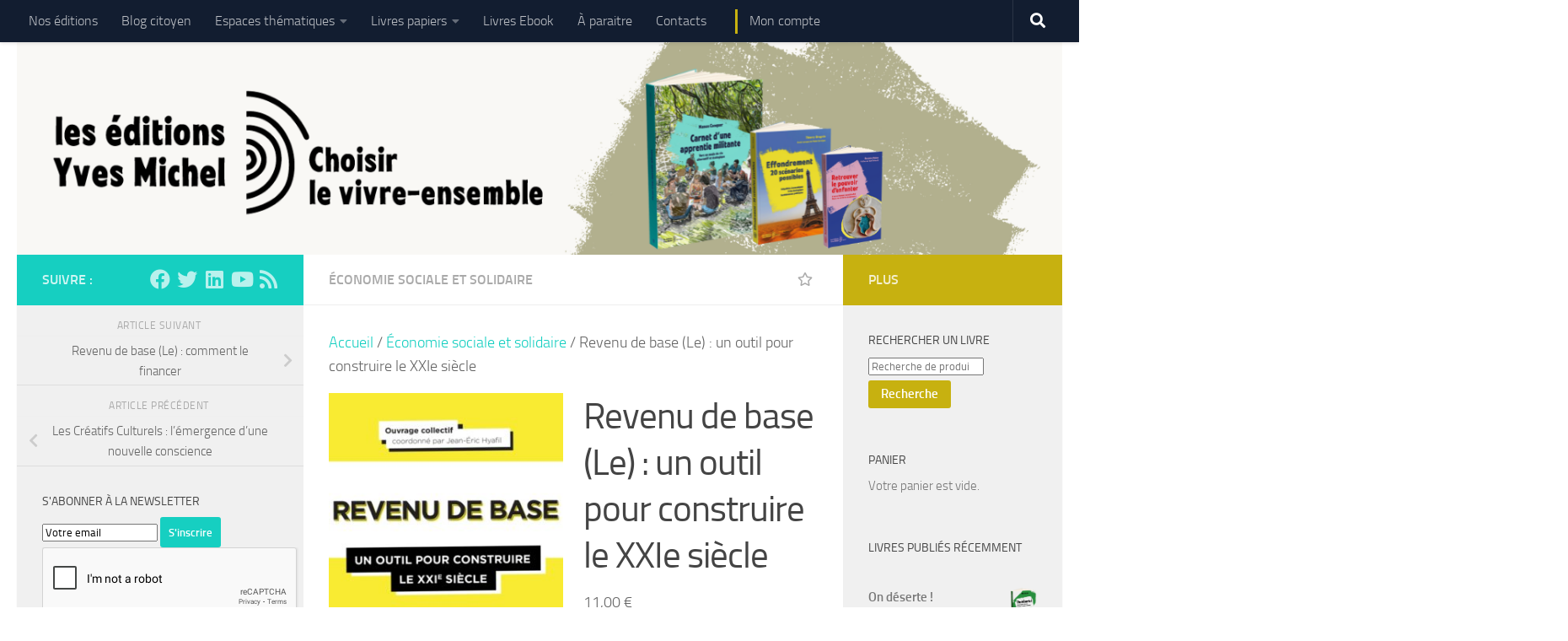

--- FILE ---
content_type: text/html; charset=UTF-8
request_url: https://www.yvesmichel.org/livre/revenu-de-base-le-un-outil-pour-construire-le-xxie-siecle-2/
body_size: 31107
content:
<!DOCTYPE html>
<html class="no-js" lang="fr-FR">
<head>
  <meta charset="UTF-8">
  <meta name="viewport" content="width=device-width, initial-scale=1.0">
  <link rel="profile" href="https://gmpg.org/xfn/11" />
  <link rel="pingback" href="https://www.yvesmichel.org/editions/xmlrpc.php">

          <style id="wfc-base-style" type="text/css">
             .wfc-reset-menu-item-first-letter .navbar .nav>li>a:first-letter {font-size: inherit;}.format-icon:before {color: #5A5A5A;}article .format-icon.tc-hide-icon:before, .safari article.format-video .format-icon.tc-hide-icon:before, .chrome article.format-video .format-icon.tc-hide-icon:before, .safari article.format-image .format-icon.tc-hide-icon:before, .chrome article.format-image .format-icon.tc-hide-icon:before, .safari article.format-gallery .format-icon.tc-hide-icon:before, .safari article.attachment .format-icon.tc-hide-icon:before, .chrome article.format-gallery .format-icon.tc-hide-icon:before, .chrome article.attachment .format-icon.tc-hide-icon:before {content: none!important;}h2#tc-comment-title.tc-hide-icon:before {content: none!important;}.archive .archive-header h1.format-icon.tc-hide-icon:before {content: none!important;}.tc-sidebar h3.widget-title.tc-hide-icon:before {content: none!important;}.footer-widgets h3.widget-title.tc-hide-icon:before {content: none!important;}.tc-hide-icon i, i.tc-hide-icon {display: none !important;}.carousel-control {font-family: "Helvetica Neue", Helvetica, Arial, sans-serif;}.social-block a {font-size: 18px;}footer#footer .colophon .social-block a {font-size: 16px;}.social-block.widget_social a {font-size: 14px;}
        </style>
        <meta name='robots' content='index, follow, max-image-preview:large, max-snippet:-1, max-video-preview:-1' />
	<style>img:is([sizes="auto" i], [sizes^="auto," i]) { contain-intrinsic-size: 3000px 1500px }</style>
	<script>document.documentElement.className = document.documentElement.className.replace("no-js","js");</script>

	<!-- This site is optimized with the Yoast SEO plugin v26.4 - https://yoast.com/wordpress/plugins/seo/ -->
	<title>Revenu de base (Le) : un outil pour construire le XXIe siècle - Les éditions Yves Michel</title>
	<link rel="canonical" href="https://www.yvesmichel.org/livre/revenu-de-base-le-un-outil-pour-construire-le-xxie-siecle-2/" />
	<meta property="og:locale" content="fr_FR" />
	<meta property="og:type" content="article" />
	<meta property="og:title" content="Revenu de base (Le) : un outil pour construire le XXIe siècle - Les éditions Yves Michel" />
	<meta property="og:description" content="Ouvrage collectif du MFRB coordonné par Jean-Eric HYAFIL. Tandis que notre économie est en pleine mutation, nous sommes à la recherche d’une dynamique de progrès pour nos sociétés en souffrance. La proposition du revenu de base &#8211; ­un revenu versé de façon inconditionnelle, universelle et individuelle, cumulable avec les autres revenus (travail, patrimoine, remplacement) ­- incarne fortement cette idée de progrès en ce qu’il est porteur d’émancipation. Ce livre présente les multiples arguments qui justifient&#046;&#046;&#046;" />
	<meta property="og:url" content="https://www.yvesmichel.org/livre/revenu-de-base-le-un-outil-pour-construire-le-xxie-siecle-2/" />
	<meta property="og:site_name" content="Les éditions Yves Michel" />
	<meta property="article:publisher" content="https://www.facebook.com/editions.yvesmichel" />
	<meta property="article:modified_time" content="2017-10-09T09:19:42+00:00" />
	<meta property="og:image" content="https://www.yvesmichel.org/editions/wp-content/uploads/2016/06/products-COUV-Revenu-de-base-1-w.jpg" />
	<meta property="og:image:width" content="410" />
	<meta property="og:image:height" content="649" />
	<meta property="og:image:type" content="image/jpeg" />
	<meta name="twitter:card" content="summary_large_image" />
	<meta name="twitter:label1" content="Durée de lecture estimée" />
	<meta name="twitter:data1" content="2 minutes" />
	<script type="application/ld+json" class="yoast-schema-graph">{"@context":"https://schema.org","@graph":[{"@type":"WebPage","@id":"https://www.yvesmichel.org/livre/revenu-de-base-le-un-outil-pour-construire-le-xxie-siecle-2/","url":"https://www.yvesmichel.org/livre/revenu-de-base-le-un-outil-pour-construire-le-xxie-siecle-2/","name":"Revenu de base (Le) : un outil pour construire le XXIe siècle - Les éditions Yves Michel","isPartOf":{"@id":"https://www.yvesmichel.org/#website"},"primaryImageOfPage":{"@id":"https://www.yvesmichel.org/livre/revenu-de-base-le-un-outil-pour-construire-le-xxie-siecle-2/#primaryimage"},"image":{"@id":"https://www.yvesmichel.org/livre/revenu-de-base-le-un-outil-pour-construire-le-xxie-siecle-2/#primaryimage"},"thumbnailUrl":"https://www.yvesmichel.org/editions/wp-content/uploads/2016/06/products-COUV-Revenu-de-base-1-w.jpg","datePublished":"2016-06-30T10:42:04+00:00","dateModified":"2017-10-09T09:19:42+00:00","breadcrumb":{"@id":"https://www.yvesmichel.org/livre/revenu-de-base-le-un-outil-pour-construire-le-xxie-siecle-2/#breadcrumb"},"inLanguage":"fr-FR","potentialAction":[{"@type":"ReadAction","target":["https://www.yvesmichel.org/livre/revenu-de-base-le-un-outil-pour-construire-le-xxie-siecle-2/"]}]},{"@type":"ImageObject","inLanguage":"fr-FR","@id":"https://www.yvesmichel.org/livre/revenu-de-base-le-un-outil-pour-construire-le-xxie-siecle-2/#primaryimage","url":"https://www.yvesmichel.org/editions/wp-content/uploads/2016/06/products-COUV-Revenu-de-base-1-w.jpg","contentUrl":"https://www.yvesmichel.org/editions/wp-content/uploads/2016/06/products-COUV-Revenu-de-base-1-w.jpg","width":410,"height":649,"caption":"COUV-Revenu-de-base-1-w.jpg"},{"@type":"BreadcrumbList","@id":"https://www.yvesmichel.org/livre/revenu-de-base-le-un-outil-pour-construire-le-xxie-siecle-2/#breadcrumb","itemListElement":[{"@type":"ListItem","position":1,"name":"Accueil","item":"https://www.yvesmichel.org/"},{"@type":"ListItem","position":2,"name":"Tous nos livres papiers","item":"https://www.yvesmichel.org/tous-nos-livres-papiers/"},{"@type":"ListItem","position":3,"name":"Revenu de base (Le) : un outil pour construire le XXIe siècle"}]},{"@type":"WebSite","@id":"https://www.yvesmichel.org/#website","url":"https://www.yvesmichel.org/","name":"Les éditions Yves Michel","description":"Choisir le vivre-ensemble","publisher":{"@id":"https://www.yvesmichel.org/#organization"},"potentialAction":[{"@type":"SearchAction","target":{"@type":"EntryPoint","urlTemplate":"https://www.yvesmichel.org/?s={search_term_string}"},"query-input":{"@type":"PropertyValueSpecification","valueRequired":true,"valueName":"search_term_string"}}],"inLanguage":"fr-FR"},{"@type":"Organization","@id":"https://www.yvesmichel.org/#organization","name":"Editions Yves Michel","url":"https://www.yvesmichel.org/","logo":{"@type":"ImageObject","inLanguage":"fr-FR","@id":"https://www.yvesmichel.org/#/schema/logo/image/","url":"https://www.yvesmichel.org/editions/wp-content/uploads/2021/02/logo-ym.jpg","contentUrl":"https://www.yvesmichel.org/editions/wp-content/uploads/2021/02/logo-ym.jpg","width":350,"height":139,"caption":"Editions Yves Michel"},"image":{"@id":"https://www.yvesmichel.org/#/schema/logo/image/"},"sameAs":["https://www.facebook.com/editions.yvesmichel","https://www.linkedin.com/company/"]}]}</script>
	<!-- / Yoast SEO plugin. -->


<link rel="alternate" type="application/rss+xml" title="Les éditions Yves Michel &raquo; Flux" href="https://www.yvesmichel.org/feed/" />
<link rel="alternate" type="application/rss+xml" title="Les éditions Yves Michel &raquo; Flux des commentaires" href="https://www.yvesmichel.org/comments/feed/" />
<link rel="alternate" type="application/rss+xml" title="Les éditions Yves Michel &raquo; Revenu de base (Le) : un outil pour construire le XXIe siècle Flux des commentaires" href="https://www.yvesmichel.org/livre/revenu-de-base-le-un-outil-pour-construire-le-xxie-siecle-2/feed/" />
<script>
window._wpemojiSettings = {"baseUrl":"https:\/\/s.w.org\/images\/core\/emoji\/16.0.1\/72x72\/","ext":".png","svgUrl":"https:\/\/s.w.org\/images\/core\/emoji\/16.0.1\/svg\/","svgExt":".svg","source":{"concatemoji":"https:\/\/www.yvesmichel.org\/editions\/wp-includes\/js\/wp-emoji-release.min.js?ver=6.8.3"}};
/*! This file is auto-generated */
!function(s,n){var o,i,e;function c(e){try{var t={supportTests:e,timestamp:(new Date).valueOf()};sessionStorage.setItem(o,JSON.stringify(t))}catch(e){}}function p(e,t,n){e.clearRect(0,0,e.canvas.width,e.canvas.height),e.fillText(t,0,0);var t=new Uint32Array(e.getImageData(0,0,e.canvas.width,e.canvas.height).data),a=(e.clearRect(0,0,e.canvas.width,e.canvas.height),e.fillText(n,0,0),new Uint32Array(e.getImageData(0,0,e.canvas.width,e.canvas.height).data));return t.every(function(e,t){return e===a[t]})}function u(e,t){e.clearRect(0,0,e.canvas.width,e.canvas.height),e.fillText(t,0,0);for(var n=e.getImageData(16,16,1,1),a=0;a<n.data.length;a++)if(0!==n.data[a])return!1;return!0}function f(e,t,n,a){switch(t){case"flag":return n(e,"\ud83c\udff3\ufe0f\u200d\u26a7\ufe0f","\ud83c\udff3\ufe0f\u200b\u26a7\ufe0f")?!1:!n(e,"\ud83c\udde8\ud83c\uddf6","\ud83c\udde8\u200b\ud83c\uddf6")&&!n(e,"\ud83c\udff4\udb40\udc67\udb40\udc62\udb40\udc65\udb40\udc6e\udb40\udc67\udb40\udc7f","\ud83c\udff4\u200b\udb40\udc67\u200b\udb40\udc62\u200b\udb40\udc65\u200b\udb40\udc6e\u200b\udb40\udc67\u200b\udb40\udc7f");case"emoji":return!a(e,"\ud83e\udedf")}return!1}function g(e,t,n,a){var r="undefined"!=typeof WorkerGlobalScope&&self instanceof WorkerGlobalScope?new OffscreenCanvas(300,150):s.createElement("canvas"),o=r.getContext("2d",{willReadFrequently:!0}),i=(o.textBaseline="top",o.font="600 32px Arial",{});return e.forEach(function(e){i[e]=t(o,e,n,a)}),i}function t(e){var t=s.createElement("script");t.src=e,t.defer=!0,s.head.appendChild(t)}"undefined"!=typeof Promise&&(o="wpEmojiSettingsSupports",i=["flag","emoji"],n.supports={everything:!0,everythingExceptFlag:!0},e=new Promise(function(e){s.addEventListener("DOMContentLoaded",e,{once:!0})}),new Promise(function(t){var n=function(){try{var e=JSON.parse(sessionStorage.getItem(o));if("object"==typeof e&&"number"==typeof e.timestamp&&(new Date).valueOf()<e.timestamp+604800&&"object"==typeof e.supportTests)return e.supportTests}catch(e){}return null}();if(!n){if("undefined"!=typeof Worker&&"undefined"!=typeof OffscreenCanvas&&"undefined"!=typeof URL&&URL.createObjectURL&&"undefined"!=typeof Blob)try{var e="postMessage("+g.toString()+"("+[JSON.stringify(i),f.toString(),p.toString(),u.toString()].join(",")+"));",a=new Blob([e],{type:"text/javascript"}),r=new Worker(URL.createObjectURL(a),{name:"wpTestEmojiSupports"});return void(r.onmessage=function(e){c(n=e.data),r.terminate(),t(n)})}catch(e){}c(n=g(i,f,p,u))}t(n)}).then(function(e){for(var t in e)n.supports[t]=e[t],n.supports.everything=n.supports.everything&&n.supports[t],"flag"!==t&&(n.supports.everythingExceptFlag=n.supports.everythingExceptFlag&&n.supports[t]);n.supports.everythingExceptFlag=n.supports.everythingExceptFlag&&!n.supports.flag,n.DOMReady=!1,n.readyCallback=function(){n.DOMReady=!0}}).then(function(){return e}).then(function(){var e;n.supports.everything||(n.readyCallback(),(e=n.source||{}).concatemoji?t(e.concatemoji):e.wpemoji&&e.twemoji&&(t(e.twemoji),t(e.wpemoji)))}))}((window,document),window._wpemojiSettings);
</script>
<link rel='stylesheet' id='pt-cv-public-style-css' href='https://www.yvesmichel.org/editions/wp-content/plugins/content-views-query-and-display-post-page/public/assets/css/cv.css?ver=4.2' media='all' />
<style id='wp-emoji-styles-inline-css'>

	img.wp-smiley, img.emoji {
		display: inline !important;
		border: none !important;
		box-shadow: none !important;
		height: 1em !important;
		width: 1em !important;
		margin: 0 0.07em !important;
		vertical-align: -0.1em !important;
		background: none !important;
		padding: 0 !important;
	}
</style>
<link rel='stylesheet' id='wp-block-library-css' href='https://www.yvesmichel.org/editions/wp-includes/css/dist/block-library/style.min.css?ver=6.8.3' media='all' />
<style id='classic-theme-styles-inline-css'>
/*! This file is auto-generated */
.wp-block-button__link{color:#fff;background-color:#32373c;border-radius:9999px;box-shadow:none;text-decoration:none;padding:calc(.667em + 2px) calc(1.333em + 2px);font-size:1.125em}.wp-block-file__button{background:#32373c;color:#fff;text-decoration:none}
</style>
<link rel='stylesheet' id='affiliates-css' href='https://www.yvesmichel.org/editions/wp-content/plugins/affiliates/css/affiliates.css?ver=5.3.0' media='all' />
<link rel='stylesheet' id='affiliates-fields-css' href='https://www.yvesmichel.org/editions/wp-content/plugins/affiliates/css/affiliates-fields.css?ver=5.3.0' media='all' />
<style id='global-styles-inline-css'>
:root{--wp--preset--aspect-ratio--square: 1;--wp--preset--aspect-ratio--4-3: 4/3;--wp--preset--aspect-ratio--3-4: 3/4;--wp--preset--aspect-ratio--3-2: 3/2;--wp--preset--aspect-ratio--2-3: 2/3;--wp--preset--aspect-ratio--16-9: 16/9;--wp--preset--aspect-ratio--9-16: 9/16;--wp--preset--color--black: #000000;--wp--preset--color--cyan-bluish-gray: #abb8c3;--wp--preset--color--white: #ffffff;--wp--preset--color--pale-pink: #f78da7;--wp--preset--color--vivid-red: #cf2e2e;--wp--preset--color--luminous-vivid-orange: #ff6900;--wp--preset--color--luminous-vivid-amber: #fcb900;--wp--preset--color--light-green-cyan: #7bdcb5;--wp--preset--color--vivid-green-cyan: #00d084;--wp--preset--color--pale-cyan-blue: #8ed1fc;--wp--preset--color--vivid-cyan-blue: #0693e3;--wp--preset--color--vivid-purple: #9b51e0;--wp--preset--gradient--vivid-cyan-blue-to-vivid-purple: linear-gradient(135deg,rgba(6,147,227,1) 0%,rgb(155,81,224) 100%);--wp--preset--gradient--light-green-cyan-to-vivid-green-cyan: linear-gradient(135deg,rgb(122,220,180) 0%,rgb(0,208,130) 100%);--wp--preset--gradient--luminous-vivid-amber-to-luminous-vivid-orange: linear-gradient(135deg,rgba(252,185,0,1) 0%,rgba(255,105,0,1) 100%);--wp--preset--gradient--luminous-vivid-orange-to-vivid-red: linear-gradient(135deg,rgba(255,105,0,1) 0%,rgb(207,46,46) 100%);--wp--preset--gradient--very-light-gray-to-cyan-bluish-gray: linear-gradient(135deg,rgb(238,238,238) 0%,rgb(169,184,195) 100%);--wp--preset--gradient--cool-to-warm-spectrum: linear-gradient(135deg,rgb(74,234,220) 0%,rgb(151,120,209) 20%,rgb(207,42,186) 40%,rgb(238,44,130) 60%,rgb(251,105,98) 80%,rgb(254,248,76) 100%);--wp--preset--gradient--blush-light-purple: linear-gradient(135deg,rgb(255,206,236) 0%,rgb(152,150,240) 100%);--wp--preset--gradient--blush-bordeaux: linear-gradient(135deg,rgb(254,205,165) 0%,rgb(254,45,45) 50%,rgb(107,0,62) 100%);--wp--preset--gradient--luminous-dusk: linear-gradient(135deg,rgb(255,203,112) 0%,rgb(199,81,192) 50%,rgb(65,88,208) 100%);--wp--preset--gradient--pale-ocean: linear-gradient(135deg,rgb(255,245,203) 0%,rgb(182,227,212) 50%,rgb(51,167,181) 100%);--wp--preset--gradient--electric-grass: linear-gradient(135deg,rgb(202,248,128) 0%,rgb(113,206,126) 100%);--wp--preset--gradient--midnight: linear-gradient(135deg,rgb(2,3,129) 0%,rgb(40,116,252) 100%);--wp--preset--font-size--small: 13px;--wp--preset--font-size--medium: 20px;--wp--preset--font-size--large: 36px;--wp--preset--font-size--x-large: 42px;--wp--preset--spacing--20: 0.44rem;--wp--preset--spacing--30: 0.67rem;--wp--preset--spacing--40: 1rem;--wp--preset--spacing--50: 1.5rem;--wp--preset--spacing--60: 2.25rem;--wp--preset--spacing--70: 3.38rem;--wp--preset--spacing--80: 5.06rem;--wp--preset--shadow--natural: 6px 6px 9px rgba(0, 0, 0, 0.2);--wp--preset--shadow--deep: 12px 12px 50px rgba(0, 0, 0, 0.4);--wp--preset--shadow--sharp: 6px 6px 0px rgba(0, 0, 0, 0.2);--wp--preset--shadow--outlined: 6px 6px 0px -3px rgba(255, 255, 255, 1), 6px 6px rgba(0, 0, 0, 1);--wp--preset--shadow--crisp: 6px 6px 0px rgba(0, 0, 0, 1);}:where(.is-layout-flex){gap: 0.5em;}:where(.is-layout-grid){gap: 0.5em;}body .is-layout-flex{display: flex;}.is-layout-flex{flex-wrap: wrap;align-items: center;}.is-layout-flex > :is(*, div){margin: 0;}body .is-layout-grid{display: grid;}.is-layout-grid > :is(*, div){margin: 0;}:where(.wp-block-columns.is-layout-flex){gap: 2em;}:where(.wp-block-columns.is-layout-grid){gap: 2em;}:where(.wp-block-post-template.is-layout-flex){gap: 1.25em;}:where(.wp-block-post-template.is-layout-grid){gap: 1.25em;}.has-black-color{color: var(--wp--preset--color--black) !important;}.has-cyan-bluish-gray-color{color: var(--wp--preset--color--cyan-bluish-gray) !important;}.has-white-color{color: var(--wp--preset--color--white) !important;}.has-pale-pink-color{color: var(--wp--preset--color--pale-pink) !important;}.has-vivid-red-color{color: var(--wp--preset--color--vivid-red) !important;}.has-luminous-vivid-orange-color{color: var(--wp--preset--color--luminous-vivid-orange) !important;}.has-luminous-vivid-amber-color{color: var(--wp--preset--color--luminous-vivid-amber) !important;}.has-light-green-cyan-color{color: var(--wp--preset--color--light-green-cyan) !important;}.has-vivid-green-cyan-color{color: var(--wp--preset--color--vivid-green-cyan) !important;}.has-pale-cyan-blue-color{color: var(--wp--preset--color--pale-cyan-blue) !important;}.has-vivid-cyan-blue-color{color: var(--wp--preset--color--vivid-cyan-blue) !important;}.has-vivid-purple-color{color: var(--wp--preset--color--vivid-purple) !important;}.has-black-background-color{background-color: var(--wp--preset--color--black) !important;}.has-cyan-bluish-gray-background-color{background-color: var(--wp--preset--color--cyan-bluish-gray) !important;}.has-white-background-color{background-color: var(--wp--preset--color--white) !important;}.has-pale-pink-background-color{background-color: var(--wp--preset--color--pale-pink) !important;}.has-vivid-red-background-color{background-color: var(--wp--preset--color--vivid-red) !important;}.has-luminous-vivid-orange-background-color{background-color: var(--wp--preset--color--luminous-vivid-orange) !important;}.has-luminous-vivid-amber-background-color{background-color: var(--wp--preset--color--luminous-vivid-amber) !important;}.has-light-green-cyan-background-color{background-color: var(--wp--preset--color--light-green-cyan) !important;}.has-vivid-green-cyan-background-color{background-color: var(--wp--preset--color--vivid-green-cyan) !important;}.has-pale-cyan-blue-background-color{background-color: var(--wp--preset--color--pale-cyan-blue) !important;}.has-vivid-cyan-blue-background-color{background-color: var(--wp--preset--color--vivid-cyan-blue) !important;}.has-vivid-purple-background-color{background-color: var(--wp--preset--color--vivid-purple) !important;}.has-black-border-color{border-color: var(--wp--preset--color--black) !important;}.has-cyan-bluish-gray-border-color{border-color: var(--wp--preset--color--cyan-bluish-gray) !important;}.has-white-border-color{border-color: var(--wp--preset--color--white) !important;}.has-pale-pink-border-color{border-color: var(--wp--preset--color--pale-pink) !important;}.has-vivid-red-border-color{border-color: var(--wp--preset--color--vivid-red) !important;}.has-luminous-vivid-orange-border-color{border-color: var(--wp--preset--color--luminous-vivid-orange) !important;}.has-luminous-vivid-amber-border-color{border-color: var(--wp--preset--color--luminous-vivid-amber) !important;}.has-light-green-cyan-border-color{border-color: var(--wp--preset--color--light-green-cyan) !important;}.has-vivid-green-cyan-border-color{border-color: var(--wp--preset--color--vivid-green-cyan) !important;}.has-pale-cyan-blue-border-color{border-color: var(--wp--preset--color--pale-cyan-blue) !important;}.has-vivid-cyan-blue-border-color{border-color: var(--wp--preset--color--vivid-cyan-blue) !important;}.has-vivid-purple-border-color{border-color: var(--wp--preset--color--vivid-purple) !important;}.has-vivid-cyan-blue-to-vivid-purple-gradient-background{background: var(--wp--preset--gradient--vivid-cyan-blue-to-vivid-purple) !important;}.has-light-green-cyan-to-vivid-green-cyan-gradient-background{background: var(--wp--preset--gradient--light-green-cyan-to-vivid-green-cyan) !important;}.has-luminous-vivid-amber-to-luminous-vivid-orange-gradient-background{background: var(--wp--preset--gradient--luminous-vivid-amber-to-luminous-vivid-orange) !important;}.has-luminous-vivid-orange-to-vivid-red-gradient-background{background: var(--wp--preset--gradient--luminous-vivid-orange-to-vivid-red) !important;}.has-very-light-gray-to-cyan-bluish-gray-gradient-background{background: var(--wp--preset--gradient--very-light-gray-to-cyan-bluish-gray) !important;}.has-cool-to-warm-spectrum-gradient-background{background: var(--wp--preset--gradient--cool-to-warm-spectrum) !important;}.has-blush-light-purple-gradient-background{background: var(--wp--preset--gradient--blush-light-purple) !important;}.has-blush-bordeaux-gradient-background{background: var(--wp--preset--gradient--blush-bordeaux) !important;}.has-luminous-dusk-gradient-background{background: var(--wp--preset--gradient--luminous-dusk) !important;}.has-pale-ocean-gradient-background{background: var(--wp--preset--gradient--pale-ocean) !important;}.has-electric-grass-gradient-background{background: var(--wp--preset--gradient--electric-grass) !important;}.has-midnight-gradient-background{background: var(--wp--preset--gradient--midnight) !important;}.has-small-font-size{font-size: var(--wp--preset--font-size--small) !important;}.has-medium-font-size{font-size: var(--wp--preset--font-size--medium) !important;}.has-large-font-size{font-size: var(--wp--preset--font-size--large) !important;}.has-x-large-font-size{font-size: var(--wp--preset--font-size--x-large) !important;}
:where(.wp-block-post-template.is-layout-flex){gap: 1.25em;}:where(.wp-block-post-template.is-layout-grid){gap: 1.25em;}
:where(.wp-block-columns.is-layout-flex){gap: 2em;}:where(.wp-block-columns.is-layout-grid){gap: 2em;}
:root :where(.wp-block-pullquote){font-size: 1.5em;line-height: 1.6;}
</style>
<link rel='stylesheet' id='woocommerce-layout-css' href='https://www.yvesmichel.org/editions/wp-content/plugins/woocommerce/assets/css/woocommerce-layout.css?ver=10.3.5' media='all' />
<link rel='stylesheet' id='woocommerce-smallscreen-css' href='https://www.yvesmichel.org/editions/wp-content/plugins/woocommerce/assets/css/woocommerce-smallscreen.css?ver=10.3.5' media='only screen and (max-width: 768px)' />
<link rel='stylesheet' id='woocommerce-general-css' href='https://www.yvesmichel.org/editions/wp-content/plugins/woocommerce/assets/css/woocommerce.css?ver=10.3.5' media='all' />
<style id='woocommerce-inline-inline-css'>
.woocommerce form .form-row .required { visibility: visible; }
</style>
<link rel='stylesheet' id='aws-style-css' href='https://www.yvesmichel.org/editions/wp-content/plugins/advanced-woo-search/assets/css/common.min.css?ver=3.48' media='all' />
<link rel='stylesheet' id='brands-styles-css' href='https://www.yvesmichel.org/editions/wp-content/plugins/woocommerce/assets/css/brands.css?ver=10.3.5' media='all' />
<link rel='stylesheet' id='hph-front-style-css' href='https://www.yvesmichel.org/editions/wp-content/themes/hueman-pro/addons/assets/front/css/hph-front.min.css?ver=1.4.20' media='all' />
<link rel='stylesheet' id='hueman-main-style-css' href='https://www.yvesmichel.org/editions/wp-content/themes/hueman-pro/assets/front/css/main.min.css?ver=1.4.20' media='all' />
<style id='hueman-main-style-inline-css'>
body { font-size:1.00rem; }@media only screen and (min-width: 720px) {
        .nav > li { font-size:1.00rem; }
      }.sidebar.s2 .post-nav li a:hover i,
.sidebar.s2 .widget_rss ul li a,
.sidebar.s2 .widget_calendar a,
.sidebar.s2 .alx-tab .tab-item-category a,
.sidebar.s2 .alx-posts .post-item-category a,
.sidebar.s2 .alx-tab li:hover .tab-item-title a,
.sidebar.s2 .alx-tab li:hover .tab-item-comment a,
.sidebar.s2 .alx-posts li:hover .post-item-title a { color: #c7b110; }
.sidebar.s2 .sidebar-top,.sidebar.s2 .sidebar-toggle,.post-comments,.jp-play-bar,.jp-volume-bar-value,.sidebar.s2 .widget_calendar caption,.themeform .woocommerce #respond input#submit,.themeform .woocommerce a.button,.themeform .woocommerce button.button,.themeform .woocommerce input.button{ background-color: #c7b110; }.sidebar.s2 .alx-tabs-nav li.active a { border-bottom-color: #c7b110; }
.post-comments::before { border-right-color: #c7b110; }
      #header { background-color: #ffffff; }
@media only screen and (min-width: 720px) {
  #nav-header .nav ul { background-color: #ffffff; }
}
        .is-scrolled #header #nav-mobile { background-color: #454e5c; background-color: rgba(69,78,92,0.90) }.site-title a img { max-height: 100px; }body { background-color: #ffffff; }
</style>
<link rel='stylesheet' id='hueman-font-awesome-css' href='https://www.yvesmichel.org/editions/wp-content/themes/hueman-pro/assets/front/css/font-awesome.min.css?ver=1.4.20' media='all' />
<link rel='stylesheet' id='flexible-shipping-free-shipping-css' href='https://www.yvesmichel.org/editions/wp-content/plugins/flexible-shipping/assets/dist/css/free-shipping.css?ver=6.4.3.2' media='all' />
<link rel='stylesheet' id='slick-css' href='https://www.yvesmichel.org/editions/wp-content/plugins/woo-product-gallery-slider/assets/css/slick.css?ver=2.3.22' media='all' />
<link rel='stylesheet' id='slick-theme-css' href='https://www.yvesmichel.org/editions/wp-content/plugins/woo-product-gallery-slider/assets/css/slick-theme.css?ver=2.3.22' media='all' />
<link rel='stylesheet' id='fancybox-css' href='https://www.yvesmichel.org/editions/wp-content/plugins/woo-product-gallery-slider/assets/css/jquery.fancybox.min.css?ver=2.3.22' media='all' />
<style id='fancybox-inline-css'>

					.wpgs-nav .slick-track {
						transform: inherit !important;
					}
				
					.wpgs-dots {
						display:none;
					}
				.wpgs-for .slick-slide{cursor:pointer;}
</style>
<link rel='stylesheet' id='flaticon-wpgs-css' href='https://www.yvesmichel.org/editions/wp-content/plugins/woo-product-gallery-slider/assets/css/font/flaticon.css?ver=2.3.22' media='all' />
<link rel='stylesheet' id='sib-front-css-css' href='https://www.yvesmichel.org/editions/wp-content/plugins/mailin/css/mailin-front.css?ver=6.8.3' media='all' />
<script src="https://www.yvesmichel.org/editions/wp-includes/js/jquery/jquery.min.js?ver=3.7.1" id="jquery-core-js"></script>
<script src="https://www.yvesmichel.org/editions/wp-includes/js/jquery/jquery-migrate.min.js?ver=3.4.1" id="jquery-migrate-js"></script>
<script src="https://www.yvesmichel.org/editions/wp-content/plugins/woocommerce/assets/js/jquery-blockui/jquery.blockUI.min.js?ver=2.7.0-wc.10.3.5" id="wc-jquery-blockui-js" defer data-wp-strategy="defer"></script>
<script id="wc-add-to-cart-js-extra">
var wc_add_to_cart_params = {"ajax_url":"\/editions\/wp-admin\/admin-ajax.php","wc_ajax_url":"\/?wc-ajax=%%endpoint%%","i18n_view_cart":"Voir le panier","cart_url":"https:\/\/www.yvesmichel.org\/panier\/","is_cart":"","cart_redirect_after_add":"no"};
</script>
<script src="https://www.yvesmichel.org/editions/wp-content/plugins/woocommerce/assets/js/frontend/add-to-cart.min.js?ver=10.3.5" id="wc-add-to-cart-js" defer data-wp-strategy="defer"></script>
<script id="wc-single-product-js-extra">
var wc_single_product_params = {"i18n_required_rating_text":"Veuillez s\u00e9lectionner une note","i18n_rating_options":["1\u00a0\u00e9toile sur 5","2\u00a0\u00e9toiles sur 5","3\u00a0\u00e9toiles sur 5","4\u00a0\u00e9toiles sur 5","5\u00a0\u00e9toiles sur 5"],"i18n_product_gallery_trigger_text":"Voir la galerie d\u2019images en plein \u00e9cran","review_rating_required":"yes","flexslider":{"rtl":false,"animation":"slide","smoothHeight":true,"directionNav":false,"controlNav":"thumbnails","slideshow":false,"animationSpeed":500,"animationLoop":false,"allowOneSlide":false},"zoom_enabled":"","zoom_options":[],"photoswipe_enabled":"","photoswipe_options":{"shareEl":false,"closeOnScroll":false,"history":false,"hideAnimationDuration":0,"showAnimationDuration":0},"flexslider_enabled":""};
</script>
<script src="https://www.yvesmichel.org/editions/wp-content/plugins/woocommerce/assets/js/frontend/single-product.min.js?ver=10.3.5" id="wc-single-product-js" defer data-wp-strategy="defer"></script>
<script src="https://www.yvesmichel.org/editions/wp-content/plugins/woocommerce/assets/js/js-cookie/js.cookie.min.js?ver=2.1.4-wc.10.3.5" id="wc-js-cookie-js" defer data-wp-strategy="defer"></script>
<script id="woocommerce-js-extra">
var woocommerce_params = {"ajax_url":"\/editions\/wp-admin\/admin-ajax.php","wc_ajax_url":"\/?wc-ajax=%%endpoint%%","i18n_password_show":"Afficher le mot de passe","i18n_password_hide":"Masquer le mot de passe"};
</script>
<script src="https://www.yvesmichel.org/editions/wp-content/plugins/woocommerce/assets/js/frontend/woocommerce.min.js?ver=10.3.5" id="woocommerce-js" defer data-wp-strategy="defer"></script>
<script id="sib-front-js-js-extra">
var sibErrMsg = {"invalidMail":"Veuillez entrer une adresse e-mail valide.","requiredField":"Veuillez compl\u00e9ter les champs obligatoires.","invalidDateFormat":"Veuillez entrer une date valide.","invalidSMSFormat":"Veuillez entrer une num\u00e9ro de t\u00e9l\u00e9phone valide."};
var ajax_sib_front_object = {"ajax_url":"https:\/\/www.yvesmichel.org\/editions\/wp-admin\/admin-ajax.php","ajax_nonce":"18c8110759","flag_url":"https:\/\/www.yvesmichel.org\/editions\/wp-content\/plugins\/mailin\/img\/flags\/"};
</script>
<script src="https://www.yvesmichel.org/editions/wp-content/plugins/mailin/js/mailin-front.js?ver=1762157047" id="sib-front-js-js"></script>
<link rel="https://api.w.org/" href="https://www.yvesmichel.org/wp-json/" /><link rel="alternate" title="JSON" type="application/json" href="https://www.yvesmichel.org/wp-json/wp/v2/product/8898" /><link rel="EditURI" type="application/rsd+xml" title="RSD" href="https://www.yvesmichel.org/editions/xmlrpc.php?rsd" />
<meta name="generator" content="WordPress 6.8.3" />
<meta name="generator" content="WooCommerce 10.3.5" />
<link rel='shortlink' href='https://www.yvesmichel.org/?p=8898' />
<link rel="alternate" title="oEmbed (JSON)" type="application/json+oembed" href="https://www.yvesmichel.org/wp-json/oembed/1.0/embed?url=https%3A%2F%2Fwww.yvesmichel.org%2Flivre%2Frevenu-de-base-le-un-outil-pour-construire-le-xxie-siecle-2%2F" />
<link rel="alternate" title="oEmbed (XML)" type="text/xml+oembed" href="https://www.yvesmichel.org/wp-json/oembed/1.0/embed?url=https%3A%2F%2Fwww.yvesmichel.org%2Flivre%2Frevenu-de-base-le-un-outil-pour-construire-le-xxie-siecle-2%2F&#038;format=xml" />

<!-- Affiliates Manager plugin v2.9.48 - https://wpaffiliatemanager.com/ -->

		<!-- GA Google Analytics @ https://m0n.co/ga -->
		<script>
			(function(i,s,o,g,r,a,m){i['GoogleAnalyticsObject']=r;i[r]=i[r]||function(){
			(i[r].q=i[r].q||[]).push(arguments)},i[r].l=1*new Date();a=s.createElement(o),
			m=s.getElementsByTagName(o)[0];a.async=1;a.src=g;m.parentNode.insertBefore(a,m)
			})(window,document,'script','https://www.google-analytics.com/analytics.js','ga');
			ga('create', 'UA-12904005-1', 'auto');
			ga('send', 'pageview');
		</script>

	    <link rel="preload" as="font" type="font/woff2" href="https://www.yvesmichel.org/editions/wp-content/themes/hueman-pro/assets/front/webfonts/fa-brands-400.woff2?v=5.15.2" crossorigin="anonymous"/>
    <link rel="preload" as="font" type="font/woff2" href="https://www.yvesmichel.org/editions/wp-content/themes/hueman-pro/assets/front/webfonts/fa-regular-400.woff2?v=5.15.2" crossorigin="anonymous"/>
    <link rel="preload" as="font" type="font/woff2" href="https://www.yvesmichel.org/editions/wp-content/themes/hueman-pro/assets/front/webfonts/fa-solid-900.woff2?v=5.15.2" crossorigin="anonymous"/>
  <link rel="preload" as="font" type="font/woff" href="https://www.yvesmichel.org/editions/wp-content/themes/hueman-pro/assets/front/fonts/titillium-light-webfont.woff" crossorigin="anonymous"/>
<link rel="preload" as="font" type="font/woff" href="https://www.yvesmichel.org/editions/wp-content/themes/hueman-pro/assets/front/fonts/titillium-lightitalic-webfont.woff" crossorigin="anonymous"/>
<link rel="preload" as="font" type="font/woff" href="https://www.yvesmichel.org/editions/wp-content/themes/hueman-pro/assets/front/fonts/titillium-regular-webfont.woff" crossorigin="anonymous"/>
<link rel="preload" as="font" type="font/woff" href="https://www.yvesmichel.org/editions/wp-content/themes/hueman-pro/assets/front/fonts/titillium-regularitalic-webfont.woff" crossorigin="anonymous"/>
<link rel="preload" as="font" type="font/woff" href="https://www.yvesmichel.org/editions/wp-content/themes/hueman-pro/assets/front/fonts/titillium-semibold-webfont.woff" crossorigin="anonymous"/>
<style>
  /*  base : fonts
/* ------------------------------------ */
body { font-family: "Titillium", Arial, sans-serif; }
@font-face {
  font-family: 'Titillium';
  src: url('https://www.yvesmichel.org/editions/wp-content/themes/hueman-pro/assets/front/fonts/titillium-light-webfont.eot');
  src: url('https://www.yvesmichel.org/editions/wp-content/themes/hueman-pro/assets/front/fonts/titillium-light-webfont.svg#titillium-light-webfont') format('svg'),
     url('https://www.yvesmichel.org/editions/wp-content/themes/hueman-pro/assets/front/fonts/titillium-light-webfont.eot?#iefix') format('embedded-opentype'),
     url('https://www.yvesmichel.org/editions/wp-content/themes/hueman-pro/assets/front/fonts/titillium-light-webfont.woff') format('woff'),
     url('https://www.yvesmichel.org/editions/wp-content/themes/hueman-pro/assets/front/fonts/titillium-light-webfont.ttf') format('truetype');
  font-weight: 300;
  font-style: normal;
}
@font-face {
  font-family: 'Titillium';
  src: url('https://www.yvesmichel.org/editions/wp-content/themes/hueman-pro/assets/front/fonts/titillium-lightitalic-webfont.eot');
  src: url('https://www.yvesmichel.org/editions/wp-content/themes/hueman-pro/assets/front/fonts/titillium-lightitalic-webfont.svg#titillium-lightitalic-webfont') format('svg'),
     url('https://www.yvesmichel.org/editions/wp-content/themes/hueman-pro/assets/front/fonts/titillium-lightitalic-webfont.eot?#iefix') format('embedded-opentype'),
     url('https://www.yvesmichel.org/editions/wp-content/themes/hueman-pro/assets/front/fonts/titillium-lightitalic-webfont.woff') format('woff'),
     url('https://www.yvesmichel.org/editions/wp-content/themes/hueman-pro/assets/front/fonts/titillium-lightitalic-webfont.ttf') format('truetype');
  font-weight: 300;
  font-style: italic;
}
@font-face {
  font-family: 'Titillium';
  src: url('https://www.yvesmichel.org/editions/wp-content/themes/hueman-pro/assets/front/fonts/titillium-regular-webfont.eot');
  src: url('https://www.yvesmichel.org/editions/wp-content/themes/hueman-pro/assets/front/fonts/titillium-regular-webfont.svg#titillium-regular-webfont') format('svg'),
     url('https://www.yvesmichel.org/editions/wp-content/themes/hueman-pro/assets/front/fonts/titillium-regular-webfont.eot?#iefix') format('embedded-opentype'),
     url('https://www.yvesmichel.org/editions/wp-content/themes/hueman-pro/assets/front/fonts/titillium-regular-webfont.woff') format('woff'),
     url('https://www.yvesmichel.org/editions/wp-content/themes/hueman-pro/assets/front/fonts/titillium-regular-webfont.ttf') format('truetype');
  font-weight: 400;
  font-style: normal;
}
@font-face {
  font-family: 'Titillium';
  src: url('https://www.yvesmichel.org/editions/wp-content/themes/hueman-pro/assets/front/fonts/titillium-regularitalic-webfont.eot');
  src: url('https://www.yvesmichel.org/editions/wp-content/themes/hueman-pro/assets/front/fonts/titillium-regularitalic-webfont.svg#titillium-regular-webfont') format('svg'),
     url('https://www.yvesmichel.org/editions/wp-content/themes/hueman-pro/assets/front/fonts/titillium-regularitalic-webfont.eot?#iefix') format('embedded-opentype'),
     url('https://www.yvesmichel.org/editions/wp-content/themes/hueman-pro/assets/front/fonts/titillium-regularitalic-webfont.woff') format('woff'),
     url('https://www.yvesmichel.org/editions/wp-content/themes/hueman-pro/assets/front/fonts/titillium-regularitalic-webfont.ttf') format('truetype');
  font-weight: 400;
  font-style: italic;
}
@font-face {
    font-family: 'Titillium';
    src: url('https://www.yvesmichel.org/editions/wp-content/themes/hueman-pro/assets/front/fonts/titillium-semibold-webfont.eot');
    src: url('https://www.yvesmichel.org/editions/wp-content/themes/hueman-pro/assets/front/fonts/titillium-semibold-webfont.svg#titillium-semibold-webfont') format('svg'),
         url('https://www.yvesmichel.org/editions/wp-content/themes/hueman-pro/assets/front/fonts/titillium-semibold-webfont.eot?#iefix') format('embedded-opentype'),
         url('https://www.yvesmichel.org/editions/wp-content/themes/hueman-pro/assets/front/fonts/titillium-semibold-webfont.woff') format('woff'),
         url('https://www.yvesmichel.org/editions/wp-content/themes/hueman-pro/assets/front/fonts/titillium-semibold-webfont.ttf') format('truetype');
  font-weight: 600;
  font-style: normal;
}
</style>
  <!--[if lt IE 9]>
<script src="https://www.yvesmichel.org/editions/wp-content/themes/hueman-pro/assets/front/js/ie/html5shiv-printshiv.min.js"></script>
<script src="https://www.yvesmichel.org/editions/wp-content/themes/hueman-pro/assets/front/js/ie/selectivizr.js"></script>
<![endif]-->
	<noscript><style>.woocommerce-product-gallery{ opacity: 1 !important; }</style></noscript>
	<meta name="generator" content="Elementor 3.33.1; features: additional_custom_breakpoints; settings: css_print_method-external, google_font-enabled, font_display-auto">
<style>.recentcomments a{display:inline !important;padding:0 !important;margin:0 !important;}</style><script type="text/javascript" src="https://cdn.brevo.com/js/sdk-loader.js" async></script>
<script type="text/javascript">
  window.Brevo = window.Brevo || [];
  window.Brevo.push(['init', {"client_key":"xlb1r8yxo1u57txwzfhoc","email_id":null,"push":{"customDomain":"https:\/\/www.yvesmichel.org\/editions\/wp-content\/plugins\/mailin\/"},"service_worker_url":"wonderpush-worker-loader.min.js?webKey=334ab202576a8a861160b6cfabd6d58f914c1bb425d1a42cd4185b0db49be515","frame_url":"brevo-frame.html"}]);
</script><script type="text/javascript" src="https://cdn.by.wonderpush.com/sdk/1.1/wonderpush-loader.min.js" async></script>
<script type="text/javascript">
  window.WonderPush = window.WonderPush || [];
  window.WonderPush.push(['init', {"customDomain":"https:\/\/www.yvesmichel.org\/editions\/wp-content\/plugins\/mailin\/","serviceWorkerUrl":"wonderpush-worker-loader.min.js?webKey=334ab202576a8a861160b6cfabd6d58f914c1bb425d1a42cd4185b0db49be515","frameUrl":"wonderpush.min.html","webKey":"334ab202576a8a861160b6cfabd6d58f914c1bb425d1a42cd4185b0db49be515"}]);
</script>			<style>
				.e-con.e-parent:nth-of-type(n+4):not(.e-lazyloaded):not(.e-no-lazyload),
				.e-con.e-parent:nth-of-type(n+4):not(.e-lazyloaded):not(.e-no-lazyload) * {
					background-image: none !important;
				}
				@media screen and (max-height: 1024px) {
					.e-con.e-parent:nth-of-type(n+3):not(.e-lazyloaded):not(.e-no-lazyload),
					.e-con.e-parent:nth-of-type(n+3):not(.e-lazyloaded):not(.e-no-lazyload) * {
						background-image: none !important;
					}
				}
				@media screen and (max-height: 640px) {
					.e-con.e-parent:nth-of-type(n+2):not(.e-lazyloaded):not(.e-no-lazyload),
					.e-con.e-parent:nth-of-type(n+2):not(.e-lazyloaded):not(.e-no-lazyload) * {
						background-image: none !important;
					}
				}
			</style>
			<style type="text/css">.wpgs-for .slick-arrow::before,.wpgs-nav .slick-prev::before, .wpgs-nav .slick-next::before{color:#ffffff;}.fancybox-bg{background-color:rgba(10,0,0,0.75);}.fancybox-caption,.fancybox-infobar{color:#fff;}.wpgs-nav .slick-slide{border-color:transparent}.wpgs-nav .slick-current{border-color:#000}.wpgs-video-wrapper{min-height:500px;}</style><link rel="icon" href="https://www.yvesmichel.org/editions/wp-content/uploads/2025/05/cropped-Spirale-2024-32x32.png" sizes="32x32" />
<link rel="icon" href="https://www.yvesmichel.org/editions/wp-content/uploads/2025/05/cropped-Spirale-2024-192x192.png" sizes="192x192" />
<link rel="apple-touch-icon" href="https://www.yvesmichel.org/editions/wp-content/uploads/2025/05/cropped-Spirale-2024-180x180.png" />
<meta name="msapplication-TileImage" content="https://www.yvesmichel.org/editions/wp-content/uploads/2025/05/cropped-Spirale-2024-270x270.png" />
		<style id="wp-custom-css">
			#nav-header .nav ul {
    background-color: #454e5c;
}
li.sep a {
    border-left: solid 3px #c7b110;
    height: 10px;
    padding-top: 4px;
	color:#c7b110;
	margin-left:20px
}
#nav-header .nav li.sep a {
 	color:#c7b110;
	font-weight:bold
}
li.sep1 a {
    border-left: solid 3px #16cfc1;
    height: 10px;
    padding-top: 4px;
	color:#16cfc1;
	margin-left:20px
}
#nav-header .nav li.sep1 a {
 	color:#16cfc1;
	font-weight:bold
}
.woocommerce .widget_shopping_cart .buttons a, .woocommerce.widget_shopping_cart .buttons a {
    margin-right: 5px;
    margin-bottom: 5px;
    background-color: #efb93f;
	color:#fff;
}
form.woocommerce-product-search button {
	
	font-size: 100%;
    margin: 5px 0 0;
    line-height: 1;
    cursor: pointer;
    position: relative;
    text-decoration: none;
    overflow: visible;
    padding: .618em 1em;
    font-weight: 700;
    border-radius: 3px;
    left: auto;
    color: #fff;
    background-color: #c7b110;
    border: 0;
    display: inline-block;
    box-shadow: none;
    text-shadow: none;
}
.widg input[type=search], 
.widg input[type=number], 
.widg input[type=text], 
.widg input[type=password], 
.widg input[type=email], 
.widg input[type=url], 
.widg input[type=tel], 
.widg select, 
.widg textarea {
    background: #fff;
    border: 2px solid #ddd;
    color: #777;
    display: block;
    max-width: 100%;
    padding: 7px 8px;
}
.carousel-caption {
    height: auto;
    max-height: 80%;
    width: 80%;
    text-align: right;
	margin-top:80px;
	right:5%;
    z-index: 3;
    position: absolute;
}
@media only screen and (min-width: 720px)
.pro-header-on #header #nav-topbar.nav-container {
    background: rgba(22,207,193,.4);
}		</style>
		            <style id="appearing-animation-css" type="text/css">
                   /* Bottom to top keyframes */
                  @-webkit-keyframes btt-fade-in {
                        from{ -webkit-transform: translate3d(0, 100%, 0); opacity: 0; }
                        99% { -webkit-transform: translate3d(0, 0, 0); }
                        to { opacity: 1; }
                  }
                  @-moz-keyframes btt-fade-in {
                        from{ -moz-transform: translate3d(0, 100%, 0); opacity: 0; }
                        99% { -moz-transform: translate3d(0, 0, 0); }
                        to { opacity: 1; }
                  }

                  @-o-keyframes btt-fade-in {
                        from{ -o-transform: translate3d(0, 100%, 0); opacity: 0; }
                        99% { -o-transform: translate3d(0, 0, 0); }
                        to { opacity: 1; }
                  }

                  @keyframes btt-fade-in {
                        from { transform: translate3d(0, 100%, 0); opacity: 0; }
                        99% { transform: translate3d(0, 0, 0); }
                        to { opacity: 1; }
                  }
                  /*
                  * Hack: since ie11 doesn't animate 3d transforms in the right way
                  * with this specific vendor we override the non prefixes keyframes btt-in
                  * only for ms
                  */
                  @-ms-keyframes btt-fade-in {
                        from { transform: translate(0, 100%);  opacity: 0; }
                        99% { transform: translate(0, 0); }
                        to { opacity: 1; }
                  }



                  /* to allow the post-inner border and box shadow */
                  #grid-wrapper .grid-item  { overflow: visible; }

                  /* apply the overflow hidden to the post-inner as we had to remove from the article.grid-item
                  * see rule above
                  */
                  #grid-wrapper .post-row  {  overflow: hidden; }
                  /* apply the overflow hidden to the post-inner as we had to remove from the article.grid-item
                  * see rule above
                  */
                  #grid-wrapper .grid-item .post-inner {
                        overflow: hidden;
                        opacity: 0;
                        -webkit-animation-duration: 0.8s;
                           -moz-animation-duration: 0.8s;
                             -o-animation-duration: 0.8s;
                                animation-duration: 0.8s;
                        -webkit-perspective: 1000;
                        -webkit-backface-visibility: hidden;
                           -moz-backface-visibility: hidden;
                             -o-backface-visibility: hidden;
                            -ms-backface-visibility: hidden;
                                backface-visibility: hidden;
                  -webkit-animation-timing-function: ease-in-out;
                     -moz-animation-timing-function: ease-in-out;
                       -o-animation-timing-function: ease-in-out;
                          animation-timing-function: ease-in-out;
                        -webkit-animation-fill-mode: forwards;
                           -moz-animation-fill-mode: forwards;
                             -o-animation-fill-mode: forwards;
                                animation-fill-mode: forwards;
                  }

                  /*
                  * Consider to use modernizr for feature detection
                  */
                  .no-cssanimations #grid-wrapper .grid-item .post-inner { opacity: 1;}

                  /*
                  * .start_animation here is "hardcoded",
                  * we might want to have different animations in the future
                  */
                  #grid-wrapper .grid-item .post-inner.start_animation {
                        -webkit-animation-name: btt-fade-in;
                           -moz-animation-name: btt-fade-in;
                             -o-animation-name: btt-fade-in;
                                animation-name: btt-fade-in;
                                overflow: hidden;
                  }

                  #grid-wrapper .grid-item .post-inner.end_animation {opacity: 1;}

            </style>
                        <style id="grids-css" type="text/css">
                .post-list .grid-item {float: left; }
                .cols-1 .grid-item { width: 100%; }
                .cols-2 .grid-item { width: 50%; }
                .cols-3 .grid-item { width: 33.3%; }
                .cols-4 .grid-item { width: 25%; }
                @media only screen and (max-width: 719px) {
                      #grid-wrapper .grid-item{
                        width: 100%;
                      }
                }
            </style>
                        <style id="infinite-css" type="text/css">

                  #grid-wrapper.post-list.group [class*="infinite-view-"] {
                        float: left;
                        width: 100%;
                  }


                  /* reset */
                  .post-list [class*="infinite-view-"] .post-row:last-child {
                      border-bottom: 1px solid #eee;
                      margin-bottom: 30px;
                  }

                  .post-list [class*="infinite-view-"]:last-of-type .post-row:last-child {
                      border-width: 0px;
                      margin-bottom: 0px;
                  }

                  /* add a little space at the bottom for the infinite handle button displayed in absolute positioning */
                  .hu-infinite-scroll-on #grid-wrapper {
                    padding-bottom: 50px;
                  }
                  #infinite-handle {
                      text-align: center;
                      width: 100%;
                      position: absolute;
                      bottom: 30px;
                  }
                  #infinite-handle .btn-skin {
                    background-color: #16cfc1;
                  }
                  #infinite-handle a {
                      text-transform: uppercase;
                      font-size: 0.9em;
                  }
                  #infinite-handle a:hover{
                    color: #fff;
                    text-decoration: underline;
                  }

            </style>
            </head>

<body class="wp-singular product-template-default single single-product postid-8898 wp-custom-logo wp-embed-responsive wp-theme-hueman-pro theme-hueman-pro woocommerce woocommerce-page woocommerce-no-js col-3cm full-width topbar-enabled header-desktop-sticky header-mobile-sticky hu-header-img-natural-height hueman-pro-1-4-20 chrome elementor-default elementor-kit-10112 hu-infinite-scroll-on">
<div id="wrapper">
  <a class="screen-reader-text skip-link" href="#content">Skip to content</a>
  
  <header id="header" class="specific-mobile-menu-on one-mobile-menu mobile_menu header-ads-desktop  topbar-transparent has-header-img">
        <nav class="nav-container group mobile-menu mobile-sticky " id="nav-mobile" data-menu-id="header-1">
  <div class="mobile-title-logo-in-header"></div>
        
                    <!-- <div class="ham__navbar-toggler collapsed" aria-expanded="false">
          <div class="ham__navbar-span-wrapper">
            <span class="ham-toggler-menu__span"></span>
          </div>
        </div> -->
        <button class="ham__navbar-toggler-two collapsed" title="Menu" aria-expanded="false">
          <span class="ham__navbar-span-wrapper">
            <span class="line line-1"></span>
            <span class="line line-2"></span>
            <span class="line line-3"></span>
          </span>
        </button>
            
      <div class="nav-text"></div>
      <div class="nav-wrap container">
                  <ul class="nav container-inner group mobile-search">
                            <li>
                  <form role="search" method="get" class="search-form" action="https://www.yvesmichel.org/">
				<label>
					<span class="screen-reader-text">Rechercher :</span>
					<input type="search" class="search-field" placeholder="Rechercher…" value="" name="s" />
				</label>
				<input type="submit" class="search-submit" value="Rechercher" />
			</form>                </li>
                      </ul>
                <ul id="menu-menuhorizon" class="nav container-inner group"><li id="menu-item-8507" class="menu-item menu-item-type-post_type menu-item-object-page menu-item-8507"><a href="https://www.yvesmichel.org/ouverture/">Nos éditions</a></li>
<li id="menu-item-11018" class="menu-item menu-item-type-post_type menu-item-object-page menu-item-11018"><a href="https://www.yvesmichel.org/blog/">Blog citoyen</a></li>
<li id="menu-item-7972" class="menu-item menu-item-type-custom menu-item-object-custom menu-item-home menu-item-has-children menu-item-7972"><a href="http://www.yvesmichel.org">Espaces thématiques</a>
<ul class="sub-menu">
	<li id="menu-item-13578" class="menu-item menu-item-type-post_type menu-item-object-page menu-item-13578"><a href="https://www.yvesmichel.org/lancer-sa-micro-librairie-en-ecolieu/">Lancer sa micro-librairie</a></li>
	<li id="menu-item-15" class="menu-item menu-item-type-taxonomy menu-item-object-category menu-item-15"><a href="https://www.yvesmichel.org/blog/actualites/">Actualités</a></li>
	<li id="menu-item-16" class="menu-item menu-item-type-taxonomy menu-item-object-category menu-item-16"><a href="https://www.yvesmichel.org/blog/billets-des-invites/">Billets des Invités</a></li>
	<li id="menu-item-21" class="menu-item menu-item-type-taxonomy menu-item-object-category menu-item-21"><a href="https://www.yvesmichel.org/blog/billets-yves-michel/">Billets Yves Michel</a></li>
	<li id="menu-item-7970" class="menu-item menu-item-type-taxonomy menu-item-object-category menu-item-7970"><a href="https://www.yvesmichel.org/blog/espace-acteurs-sociaux/">Espace Acteurs Sociaux</a></li>
	<li id="menu-item-7971" class="menu-item menu-item-type-taxonomy menu-item-object-category menu-item-7971"><a href="https://www.yvesmichel.org/blog/etes-vous-creatif-culturel/">Etes-vous « Créatif culturel » ?</a></li>
	<li id="menu-item-17" class="menu-item menu-item-type-taxonomy menu-item-object-category menu-item-17"><a href="https://www.yvesmichel.org/blog/espace-ecologie/">Espace Écologie</a></li>
	<li id="menu-item-19" class="menu-item menu-item-type-taxonomy menu-item-object-category menu-item-19"><a href="https://www.yvesmichel.org/blog/espace-economie-alternative/">Espace Économie Alternative</a></li>
	<li id="menu-item-18" class="menu-item menu-item-type-taxonomy menu-item-object-category menu-item-18"><a href="https://www.yvesmichel.org/blog/espace-societe/">Espace Société</a></li>
	<li id="menu-item-20" class="menu-item menu-item-type-taxonomy menu-item-object-category menu-item-20"><a href="https://www.yvesmichel.org/blog/espace-sante/">Espace Santé</a></li>
	<li id="menu-item-7975" class="menu-item menu-item-type-taxonomy menu-item-object-category menu-item-7975"><a href="https://www.yvesmichel.org/blog/videos-interviews/">Videos et interviews</a></li>
	<li id="menu-item-7974" class="menu-item menu-item-type-taxonomy menu-item-object-category menu-item-7974"><a href="https://www.yvesmichel.org/blog/humour/">Humour</a></li>
	<li id="menu-item-22" class="menu-item menu-item-type-taxonomy menu-item-object-category menu-item-22"><a href="https://www.yvesmichel.org/blog/non-classe/">Non classé</a></li>
</ul>
</li>
<li id="menu-item-10247" class="menu-item menu-item-type-post_type menu-item-object-page menu-item-home menu-item-has-children menu-item-10247"><a href="https://www.yvesmichel.org/">Livres papiers</a>
<ul class="sub-menu">
	<li id="menu-item-9052" class="menu-item menu-item-type-taxonomy menu-item-object-product_cat menu-item-9052"><a href="https://www.yvesmichel.org/categorie-produit/nouveautes/">Nouveautés</a></li>
	<li id="menu-item-9046" class="menu-item menu-item-type-taxonomy menu-item-object-product_cat menu-item-9046"><a href="https://www.yvesmichel.org/categorie-produit/societe-civile-3/">Société civile</a></li>
	<li id="menu-item-10596" class="menu-item menu-item-type-taxonomy menu-item-object-product_cat menu-item-10596"><a href="https://www.yvesmichel.org/categorie-produit/resilience/">Résilience</a></li>
	<li id="menu-item-9045" class="menu-item menu-item-type-taxonomy menu-item-object-product_cat current-product-ancestor current-menu-parent current-product-parent menu-item-9045"><a href="https://www.yvesmichel.org/categorie-produit/conomie-sociale-et-solidaire/">Économie sociale et solidaire</a></li>
	<li id="menu-item-9047" class="menu-item menu-item-type-taxonomy menu-item-object-product_cat menu-item-9047"><a href="https://www.yvesmichel.org/categorie-produit/villes-en-transition-urbanisme/">Villes en transition, urbanisme</a></li>
	<li id="menu-item-9055" class="menu-item menu-item-type-taxonomy menu-item-object-product_cat menu-item-9055"><a href="https://www.yvesmichel.org/categorie-produit/intelligence-collective-3/">Intelligence Collective</a></li>
	<li id="menu-item-9050" class="menu-item menu-item-type-taxonomy menu-item-object-product_cat menu-item-9050"><a href="https://www.yvesmichel.org/categorie-produit/creatifs-culturels-3/">Créatifs culturels</a></li>
	<li id="menu-item-9048" class="menu-item menu-item-type-taxonomy menu-item-object-product_cat menu-item-9048"><a href="https://www.yvesmichel.org/categorie-produit/cologie-nature/">Écologie, nature</a></li>
	<li id="menu-item-9049" class="menu-item menu-item-type-taxonomy menu-item-object-product_cat menu-item-9049"><a href="https://www.yvesmichel.org/categorie-produit/acteurs-sociaux-2/">Acteurs sociaux</a></li>
	<li id="menu-item-9056" class="menu-item menu-item-type-taxonomy menu-item-object-product_cat menu-item-9056"><a href="https://www.yvesmichel.org/categorie-produit/transition-2/">Transition</a></li>
	<li id="menu-item-9054" class="menu-item menu-item-type-taxonomy menu-item-object-product_cat menu-item-9054"><a href="https://www.yvesmichel.org/categorie-produit/sante-4/">Santé</a></li>
	<li id="menu-item-9044" class="menu-item menu-item-type-taxonomy menu-item-object-product_cat menu-item-9044"><a href="https://www.yvesmichel.org/categorie-produit/non-classe/">Non classé</a></li>
</ul>
</li>
<li id="menu-item-9051" class="menu-item menu-item-type-taxonomy menu-item-object-product_cat menu-item-9051"><a href="https://www.yvesmichel.org/categorie-produit/e-books-2/">Livres Ebook</a></li>
<li id="menu-item-9053" class="menu-item menu-item-type-taxonomy menu-item-object-product_cat menu-item-9053"><a href="https://www.yvesmichel.org/categorie-produit/paraitre/">À paraitre</a></li>
<li id="menu-item-9158" class="menu-item menu-item-type-post_type menu-item-object-page menu-item-9158"><a href="https://www.yvesmichel.org/contacts/">Contacts</a></li>
<li id="menu-item-8538" class="sep menu-item menu-item-type-post_type menu-item-object-page menu-item-8538"><a href="https://www.yvesmichel.org/mon-compte/">Mon compte</a></li>
</ul>      </div>
</nav><!--/#nav-topbar-->  
        <nav class="nav-container group desktop-menu desktop-sticky " id="nav-topbar" data-menu-id="header-2">
    <div class="nav-text"></div>
  <div class="topbar-toggle-down">
    <i class="fas fa-angle-double-down" aria-hidden="true" data-toggle="down" title="Agrandir le menu"></i>
    <i class="fas fa-angle-double-up" aria-hidden="true" data-toggle="up" title="Réduire le menu"></i>
  </div>
  <div class="nav-wrap container">
    <ul id="menu-menuhorizon-1" class="nav container-inner group"><li class="menu-item menu-item-type-post_type menu-item-object-page menu-item-8507"><a href="https://www.yvesmichel.org/ouverture/">Nos éditions</a></li>
<li class="menu-item menu-item-type-post_type menu-item-object-page menu-item-11018"><a href="https://www.yvesmichel.org/blog/">Blog citoyen</a></li>
<li class="menu-item menu-item-type-custom menu-item-object-custom menu-item-home menu-item-has-children menu-item-7972"><a href="http://www.yvesmichel.org">Espaces thématiques</a>
<ul class="sub-menu">
	<li class="menu-item menu-item-type-post_type menu-item-object-page menu-item-13578"><a href="https://www.yvesmichel.org/lancer-sa-micro-librairie-en-ecolieu/">Lancer sa micro-librairie</a></li>
	<li class="menu-item menu-item-type-taxonomy menu-item-object-category menu-item-15"><a href="https://www.yvesmichel.org/blog/actualites/">Actualités</a></li>
	<li class="menu-item menu-item-type-taxonomy menu-item-object-category menu-item-16"><a href="https://www.yvesmichel.org/blog/billets-des-invites/">Billets des Invités</a></li>
	<li class="menu-item menu-item-type-taxonomy menu-item-object-category menu-item-21"><a href="https://www.yvesmichel.org/blog/billets-yves-michel/">Billets Yves Michel</a></li>
	<li class="menu-item menu-item-type-taxonomy menu-item-object-category menu-item-7970"><a href="https://www.yvesmichel.org/blog/espace-acteurs-sociaux/">Espace Acteurs Sociaux</a></li>
	<li class="menu-item menu-item-type-taxonomy menu-item-object-category menu-item-7971"><a href="https://www.yvesmichel.org/blog/etes-vous-creatif-culturel/">Etes-vous « Créatif culturel » ?</a></li>
	<li class="menu-item menu-item-type-taxonomy menu-item-object-category menu-item-17"><a href="https://www.yvesmichel.org/blog/espace-ecologie/">Espace Écologie</a></li>
	<li class="menu-item menu-item-type-taxonomy menu-item-object-category menu-item-19"><a href="https://www.yvesmichel.org/blog/espace-economie-alternative/">Espace Économie Alternative</a></li>
	<li class="menu-item menu-item-type-taxonomy menu-item-object-category menu-item-18"><a href="https://www.yvesmichel.org/blog/espace-societe/">Espace Société</a></li>
	<li class="menu-item menu-item-type-taxonomy menu-item-object-category menu-item-20"><a href="https://www.yvesmichel.org/blog/espace-sante/">Espace Santé</a></li>
	<li class="menu-item menu-item-type-taxonomy menu-item-object-category menu-item-7975"><a href="https://www.yvesmichel.org/blog/videos-interviews/">Videos et interviews</a></li>
	<li class="menu-item menu-item-type-taxonomy menu-item-object-category menu-item-7974"><a href="https://www.yvesmichel.org/blog/humour/">Humour</a></li>
	<li class="menu-item menu-item-type-taxonomy menu-item-object-category menu-item-22"><a href="https://www.yvesmichel.org/blog/non-classe/">Non classé</a></li>
</ul>
</li>
<li class="menu-item menu-item-type-post_type menu-item-object-page menu-item-home menu-item-has-children menu-item-10247"><a href="https://www.yvesmichel.org/">Livres papiers</a>
<ul class="sub-menu">
	<li class="menu-item menu-item-type-taxonomy menu-item-object-product_cat menu-item-9052"><a href="https://www.yvesmichel.org/categorie-produit/nouveautes/">Nouveautés</a></li>
	<li class="menu-item menu-item-type-taxonomy menu-item-object-product_cat menu-item-9046"><a href="https://www.yvesmichel.org/categorie-produit/societe-civile-3/">Société civile</a></li>
	<li class="menu-item menu-item-type-taxonomy menu-item-object-product_cat menu-item-10596"><a href="https://www.yvesmichel.org/categorie-produit/resilience/">Résilience</a></li>
	<li class="menu-item menu-item-type-taxonomy menu-item-object-product_cat current-product-ancestor current-menu-parent current-product-parent menu-item-9045"><a href="https://www.yvesmichel.org/categorie-produit/conomie-sociale-et-solidaire/">Économie sociale et solidaire</a></li>
	<li class="menu-item menu-item-type-taxonomy menu-item-object-product_cat menu-item-9047"><a href="https://www.yvesmichel.org/categorie-produit/villes-en-transition-urbanisme/">Villes en transition, urbanisme</a></li>
	<li class="menu-item menu-item-type-taxonomy menu-item-object-product_cat menu-item-9055"><a href="https://www.yvesmichel.org/categorie-produit/intelligence-collective-3/">Intelligence Collective</a></li>
	<li class="menu-item menu-item-type-taxonomy menu-item-object-product_cat menu-item-9050"><a href="https://www.yvesmichel.org/categorie-produit/creatifs-culturels-3/">Créatifs culturels</a></li>
	<li class="menu-item menu-item-type-taxonomy menu-item-object-product_cat menu-item-9048"><a href="https://www.yvesmichel.org/categorie-produit/cologie-nature/">Écologie, nature</a></li>
	<li class="menu-item menu-item-type-taxonomy menu-item-object-product_cat menu-item-9049"><a href="https://www.yvesmichel.org/categorie-produit/acteurs-sociaux-2/">Acteurs sociaux</a></li>
	<li class="menu-item menu-item-type-taxonomy menu-item-object-product_cat menu-item-9056"><a href="https://www.yvesmichel.org/categorie-produit/transition-2/">Transition</a></li>
	<li class="menu-item menu-item-type-taxonomy menu-item-object-product_cat menu-item-9054"><a href="https://www.yvesmichel.org/categorie-produit/sante-4/">Santé</a></li>
	<li class="menu-item menu-item-type-taxonomy menu-item-object-product_cat menu-item-9044"><a href="https://www.yvesmichel.org/categorie-produit/non-classe/">Non classé</a></li>
</ul>
</li>
<li class="menu-item menu-item-type-taxonomy menu-item-object-product_cat menu-item-9051"><a href="https://www.yvesmichel.org/categorie-produit/e-books-2/">Livres Ebook</a></li>
<li class="menu-item menu-item-type-taxonomy menu-item-object-product_cat menu-item-9053"><a href="https://www.yvesmichel.org/categorie-produit/paraitre/">À paraitre</a></li>
<li class="menu-item menu-item-type-post_type menu-item-object-page menu-item-9158"><a href="https://www.yvesmichel.org/contacts/">Contacts</a></li>
<li class="sep menu-item menu-item-type-post_type menu-item-object-page menu-item-8538"><a href="https://www.yvesmichel.org/mon-compte/">Mon compte</a></li>
</ul>  </div>
      <div id="topbar-header-search" class="container">
      <div class="container-inner">
        <button class="toggle-search"><i class="fas fa-search"></i></button>
        <div class="search-expand">
          <div class="search-expand-inner"><form role="search" method="get" class="search-form" action="https://www.yvesmichel.org/">
				<label>
					<span class="screen-reader-text">Rechercher :</span>
					<input type="search" class="search-field" placeholder="Rechercher…" value="" name="s" />
				</label>
				<input type="submit" class="search-submit" value="Rechercher" />
			</form></div>
        </div>
      </div><!--/.container-inner-->
    </div><!--/.container-->
  
</nav><!--/#nav-topbar-->  
  <div class="container group">
        <div class="container-inner">

                <div id="header-image-wrap">
              <div class="group hu-pad central-header-zone">
                                        <div class="logo-tagline-group">
                                                                          </div>
                                                          <div id="header-widgets">
                          <div id="block-3" class="widget-odd widget-last widget-first widget-1 widget widget_block"></div>                      </div><!--/#header-ads-->
                                </div>

              <a href="https://www.yvesmichel.org/" rel="home"><img src="https://www.yvesmichel.org/editions/wp-content/uploads/2024/04/cropped-ym-format-site-.png" width="1330" height="270" alt="" class="new-site-image" srcset="https://www.yvesmichel.org/editions/wp-content/uploads/2024/04/cropped-ym-format-site-.png 1330w, https://www.yvesmichel.org/editions/wp-content/uploads/2024/04/cropped-ym-format-site--300x61.png 300w, https://www.yvesmichel.org/editions/wp-content/uploads/2024/04/cropped-ym-format-site--1024x208.png 1024w, https://www.yvesmichel.org/editions/wp-content/uploads/2024/04/cropped-ym-format-site--768x156.png 768w, https://www.yvesmichel.org/editions/wp-content/uploads/2024/04/cropped-ym-format-site--720x146.png 720w, https://www.yvesmichel.org/editions/wp-content/uploads/2024/04/cropped-ym-format-site--520x106.png 520w, https://www.yvesmichel.org/editions/wp-content/uploads/2024/04/cropped-ym-format-site--320x65.png 320w, https://www.yvesmichel.org/editions/wp-content/uploads/2024/04/cropped-ym-format-site--200x41.png 200w" sizes="(max-width: 1330px) 100vw, 1330px" decoding="async" /></a>          </div>
      
      
    </div><!--/.container-inner-->
      </div><!--/.container-->

</header><!--/#header-->
  
  <div class="container" id="page">
    <div class="container-inner">
            <div class="main">
        <div class="main-inner group">
          
	<main class="content" id="content">        <div class="page-title hu-pad group">
                      <ul class="meta-single group">
              <li class="category category_products"><a href="https://www.yvesmichel.org/categorie-produit/conomie-sociale-et-solidaire/" rel="tag">Économie sociale et solidaire</a></li>
                              <li class="comments rewiews"><a href="#reviews" class="woocommerce-review-link" rel="nofollow"><i class="far fa-star"></i></a></li>
                          </ul>
                              </div><!--/.page-title-->
      <div class="hu-pad themeform"><div class="group entry woocommerce"><nav class="woocommerce-breadcrumb" aria-label="Breadcrumb"><a href="https://www.yvesmichel.org">Accueil</a>&nbsp;&#47;&nbsp;<a href="https://www.yvesmichel.org/categorie-produit/conomie-sociale-et-solidaire/">Économie sociale et solidaire</a>&nbsp;&#47;&nbsp;Revenu de base (Le) : un outil pour construire le XXIe siècle</nav>
					
			<div class="woocommerce-notices-wrapper"></div><div id="product-8898" class="product type-product post-8898 status-publish first instock product_cat-conomie-sociale-et-solidaire product_tag-economie-4 product_tag-revenu-de-base-2 product_tag-revenu-universel-2 product_tag-mfrb-2 product_tag-emancipation-2 product_tag-richesse-2 product_tag-uberisation-2 product_tag-financement-2 has-post-thumbnail purchasable product-type-simple">

	
<div class="woo-product-gallery-slider woocommerce-product-gallery wpgs--with-images images"  >

		<div class="wpgs-for"><div class="woocommerce-product-gallery__image single-product-main-image"><a class="wpgs-lightbox-icon" data-caption="COUV-Revenu-de-base-1-w.jpg" data-fancybox="wpgs-lightbox"  href="https://www.yvesmichel.org/editions/wp-content/uploads/2016/06/products-COUV-Revenu-de-base-1-w.jpg"     data-mobile=["clickContent:close","clickSlide:close"] 	data-click-slide="close" 	data-animation-effect="fade" 	data-loop="true"     data-infobar="true"     data-hash="false" ><img width="300" height="450" src="https://www.yvesmichel.org/editions/wp-content/uploads/2016/06/products-COUV-Revenu-de-base-1-w-300x450.jpg" class="woocommerce-product-gallery__image attachment-shop_single size-shop_single wp-post-image" alt="COUV-Revenu-de-base-1-w.jpg" data-zoom_src="https://www.yvesmichel.org/editions/wp-content/uploads/2016/06/products-COUV-Revenu-de-base-1-w.jpg" data-large_image="https://www.yvesmichel.org/editions/wp-content/uploads/2016/06/products-COUV-Revenu-de-base-1-w.jpg" data-o_img="https://www.yvesmichel.org/editions/wp-content/uploads/2016/06/products-COUV-Revenu-de-base-1-w-300x450.jpg" data-zoom-image="https://www.yvesmichel.org/editions/wp-content/uploads/2016/06/products-COUV-Revenu-de-base-1-w.jpg" decoding="async" /></a></div></div>
</div>

	<div class="summary entry-summary">
		<h1 class="product_title entry-title">Revenu de base (Le) : un outil pour construire le XXIe siècle</h1><p class="price"><span class="woocommerce-Price-amount amount"><bdi>11,00&nbsp;<span class="woocommerce-Price-currencySymbol">&euro;</span></bdi></span></p>

	
	<form class="cart" action="https://www.yvesmichel.org/livre/revenu-de-base-le-un-outil-pour-construire-le-xxie-siecle-2/" method="post" enctype='multipart/form-data'>
		
		<div class="quantity">
		<label class="screen-reader-text" for="quantity_6928da5405565">quantité de Revenu de base (Le) : un outil pour construire le XXIe siècle</label>
	<input
		type="number"
				id="quantity_6928da5405565"
		class="input-text qty text"
		name="quantity"
		value="1"
		aria-label="Quantité de produits"
				min="1"
							step="1"
			placeholder=""
			inputmode="numeric"
			autocomplete="off"
			/>
	</div>

		<button type="submit" name="add-to-cart" value="8898" class="single_add_to_cart_button button alt">Ajouter au panier</button>

			</form>

	
<div class="product_meta">

	
	
		<span class="sku_wrapper">UGS : <span class="sku">152</span></span>

	
	<span class="posted_in">Catégorie : <a href="https://www.yvesmichel.org/categorie-produit/conomie-sociale-et-solidaire/" rel="tag">Économie sociale et solidaire</a></span>
	<span class="tagged_as">Étiquettes : <a href="https://www.yvesmichel.org/etiquette-produit/economie-4/" rel="tag">économie</a>, <a href="https://www.yvesmichel.org/etiquette-produit/revenu-de-base-2/" rel="tag">revenu de base</a>, <a href="https://www.yvesmichel.org/etiquette-produit/revenu-universel-2/" rel="tag">revenu universel</a>, <a href="https://www.yvesmichel.org/etiquette-produit/mfrb-2/" rel="tag">MFRB</a>, <a href="https://www.yvesmichel.org/etiquette-produit/emancipation-2/" rel="tag">émancipation</a>, <a href="https://www.yvesmichel.org/etiquette-produit/richesse-2/" rel="tag">richesse</a>, <a href="https://www.yvesmichel.org/etiquette-produit/uberisation-2/" rel="tag">uberisation</a>, <a href="https://www.yvesmichel.org/etiquette-produit/financement-2/" rel="tag">financement</a></span>
	
</div>
	</div>

	
	<div class="woocommerce-tabs wc-tabs-wrapper">
		<ul class="tabs wc-tabs" role="tablist">
							<li role="presentation" class="description_tab" id="tab-title-description">
					<a href="#tab-description" role="tab" aria-controls="tab-description">
						<i class="fas fa-pencil-alt"></i>Description					</a>
				</li>
							<li role="presentation" class="reviews_tab" id="tab-title-reviews">
					<a href="#tab-reviews" role="tab" aria-controls="tab-reviews">
						<i class="fas fa-star"></i>Avis (0)					</a>
				</li>
					</ul>
					<div class="woocommerce-Tabs-panel woocommerce-Tabs-panel--description panel entry-content wc-tab" id="tab-description" role="tabpanel" aria-labelledby="tab-title-description">
				
	<h2>Description</h2>

<h2>Ouvrage collectif du MFRB coordonné par Jean-Eric HYAFIL.</h2>
<p>Tandis que notre économie est en pleine mutation, nous sommes à la recherche d’une dynamique de progrès pour nos sociétés en souffrance. La proposition du revenu de base &#8211; ­un revenu versé de façon inconditionnelle, universelle et individuelle, cumulable avec les autres revenus (travail, patrimoine, remplacement) ­- incarne fortement cette idée de progrès en ce qu’il est porteur d’émancipation.</p>
<p><span id="more-8898"></span></p>
<p>Ce livre présente les multiples arguments qui justifient la mise en oeuvre d’un revenu de base dès maintenant : besoin d’émancipation des travailleurs, tremplin pour développer de nouvelles richesses, notamment non­marchandes, meilleure protection des travailleurs dans un contexte d’automatisation des emplois et “d’uberisation de l’économie”, émancipation des femmes, des jeunes et des citoyens&#8230; Mais aussi possibilité de sortir d’un carcan idéologique et d’une impasse politique dans lesquels la croissance économique est devenue l’unique solution aux problèmes sociaux. Le revenu de base offre ainsi la promesse de changer de paradigme économique, politique et social.</p>
<p>&nbsp;</p>
<p>Les multiples approches de financement du revenu de base sont développées dans un second livre, <em>R</em>​<em>evenu de base : comment le financer</em>, ​chez le même éditeur.</p>
<p>&nbsp;</p>
<p><em><strong>Le Mouvement Français pour un Revenu de Base (MFRB) </strong>est une association transpartisane créée en mars 2013 qui se donne pour mission de promouvoir dans le débat public l’idée d’un revenu de base, afin d’aboutir à son instauration en France. Dans un esprit d’ouverture, le mouvement a pour vocation de présenter les différentes propositions de revenu de base qui respectent sa charte, tant sur les aspects pratiques (financement, montant, instauration) que sur les justifications idéologiques et philosophiques.</em></p>
<p>&nbsp;</p>
<p><a title="Sommaire - Internet - Coline Tison" href="https://www.souffledor.fr/igc/fichier/SO/souffledor_bou/produit/Sommaire-Revenu-de-base-1.pdf" target="_blank" rel="noopener">&gt;&gt; Consulter le sommaire du livre</a></p>
<p><a title="Intro-Coline Tison" href="https://www.souffledor.fr/igc/fichier/SO/souffledor_bou/produit/Livre1-Chapitre3.pdf" target="_blank" rel="noopener">&gt;&gt; Consulter un extrait du livre &#8211; Chapitre 3</a></p>
<p><a href="https://www.souffledor.fr/actualite/article_le-revenu-de-base-c-est-pas-sorcier_10_2123.html" target="_blank" rel="noopener">&gt;&gt; Consulter 4 vidéos : Le revenu de base, c&rsquo;est pas sorcier !</a></p>
<p>&nbsp;</p>
<p>Collection Economie</p>
<p>ISBN : 978 2 36429 088 4</p>
<p>Disponible à 5,99 €</p>
			</div>
					<div class="woocommerce-Tabs-panel woocommerce-Tabs-panel--reviews panel entry-content wc-tab" id="tab-reviews" role="tabpanel" aria-labelledby="tab-title-reviews">
				<div id="reviews" class="woocommerce-Reviews">
	<div id="comments">
		<h2 class="woocommerce-Reviews-title">
			Avis		</h2>

					<p class="woocommerce-noreviews">Il n’y a pas encore d’avis.</p>
			</div>

			<div id="review_form_wrapper">
			<div id="review_form">
					<div id="respond" class="comment-respond">
		<span id="reply-title" class="comment-reply-title" role="heading" aria-level="3">Soyez le premier à laisser votre avis sur &ldquo;Revenu de base (Le) : un outil pour construire le XXIe siècle&rdquo; <small><a rel="nofollow" id="cancel-comment-reply-link" href="/livre/revenu-de-base-le-un-outil-pour-construire-le-xxie-siecle-2/#respond" style="display:none;">Annuler la réponse</a></small></span><form action="https://www.yvesmichel.org/editions/wp-comments-post.php" method="post" id="commentform" class="comment-form"><p class="comment-notes"><span id="email-notes">Votre adresse e-mail ne sera pas publiée.</span> <span class="required-field-message">Les champs obligatoires sont indiqués avec <span class="required">*</span></span></p><div class="comment-form-rating"><label for="rating" id="comment-form-rating-label">Votre note&nbsp;<span class="required">*</span></label><select name="rating" id="rating" required>
						<option value="">Évaluation...</option>
						<option value="5">Parfait</option>
						<option value="4">Bon</option>
						<option value="3">Moyen</option>
						<option value="2">Pas mal</option>
						<option value="1">Très mauvais</option>
					</select></div><p class="comment-form-comment"><label for="comment">Votre avis&nbsp;<span class="required">*</span></label><textarea autocomplete="new-password"  id="ba3d7bb972"  name="ba3d7bb972"   cols="45" rows="8" required></textarea><textarea id="comment" aria-label="hp-comment" aria-hidden="true" name="comment" autocomplete="new-password" style="padding:0 !important;clip:rect(1px, 1px, 1px, 1px) !important;position:absolute !important;white-space:nowrap !important;height:1px !important;width:1px !important;overflow:hidden !important;" tabindex="-1"></textarea><script data-noptimize>document.getElementById("comment").setAttribute( "id", "ab493e75127daa413931667ea95b31c2" );document.getElementById("ba3d7bb972").setAttribute( "id", "comment" );</script></p><p class="comment-form-author"><label for="author">Nom&nbsp;<span class="required">*</span></label><input id="author" name="author" type="text" autocomplete="name" value="" size="30" required /></p>
<p class="comment-form-email"><label for="email">E-mail&nbsp;<span class="required">*</span></label><input id="email" name="email" type="email" autocomplete="email" value="" size="30" required /></p>
<p class="comment-form-cookies-consent"><input id="wp-comment-cookies-consent" name="wp-comment-cookies-consent" type="checkbox" value="yes" /> <label for="wp-comment-cookies-consent">Enregistrer mon nom, mon e-mail et mon site dans le navigateur pour mon prochain commentaire.</label></p>
<p class="form-submit"><input name="submit" type="submit" id="submit" class="submit" value="Soumettre" /> <input type='hidden' name='comment_post_ID' value='8898' id='comment_post_ID' />
<input type='hidden' name='comment_parent' id='comment_parent' value='0' />
</p><p style="display: none !important;" class="akismet-fields-container" data-prefix="ak_"><label>&#916;<textarea name="ak_hp_textarea" cols="45" rows="8" maxlength="100"></textarea></label><input type="hidden" id="ak_js_1" name="ak_js" value="220"/><script>document.getElementById( "ak_js_1" ).setAttribute( "value", ( new Date() ).getTime() );</script></p></form>	</div><!-- #respond -->
				</div>
		</div>
	
	<div class="clear"></div>
</div>
			</div>
		
			</div>


	<section class="related products">

					<h2>Produits similaires</h2>
				<ul class="products columns-4">

			
					<li class="product type-product post-8763 status-publish first instock product_cat-conomie-sociale-et-solidaire product_cat-societe-civile-3 product_cat-cologie-nature product_tag-agriculture-biologique-2 product_tag-amap-3 product_tag-circuits-courts-3 product_tag-agriculture-2 product_tag-cigales-2 product_tag-finance-solidaire-2 has-post-thumbnail purchasable product-type-simple">
	<a href="https://www.yvesmichel.org/livre/autre-finance-pour-une-autre-agriculture-une-2/" class="woocommerce-LoopProduct-link woocommerce-loop-product__link"><img width="249" height="300" src="https://www.yvesmichel.org/editions/wp-content/uploads/2014/10/products-agriculture-miramap-w-249x300.jpg" class="attachment-woocommerce_thumbnail size-woocommerce_thumbnail" alt="agriculture-miramap-w.jpg" decoding="async" /><h2 class="woocommerce-loop-product__title">Autre finance pour une autre agriculture (Une)</h2>
	<span class="price"><span class="woocommerce-Price-amount amount"><bdi>21,80&nbsp;<span class="woocommerce-Price-currencySymbol">&euro;</span></bdi></span></span>
</a><a href="/livre/revenu-de-base-le-un-outil-pour-construire-le-xxie-siecle-2/?add-to-cart=8763" aria-describedby="woocommerce_loop_add_to_cart_link_describedby_8763" data-quantity="1" class="button product_type_simple add_to_cart_button ajax_add_to_cart" data-product_id="8763" data-product_sku="83" aria-label="Ajouter au panier : &ldquo;Autre finance pour une autre agriculture (Une)&rdquo;" rel="nofollow" data-success_message="« Autre finance pour une autre agriculture (Une) » a été ajouté à votre panier" role="button">Ajouter au panier</a>	<span id="woocommerce_loop_add_to_cart_link_describedby_8763" class="screen-reader-text">
			</span>
</li>

			
					<li class="product type-product post-8718 status-publish instock product_cat-conomie-sociale-et-solidaire product_tag-credit-2 product_tag-grameen-bank-2 product_tag-grameen-ii-2 product_tag-microcredit-2 product_tag-microfinance-2 product_tag-pauvrete-2 product_tag-yunus-2 has-post-thumbnail purchasable product-type-simple">
	<a href="https://www.yvesmichel.org/livre/pauvres-remboursent-toujours-les/" class="woocommerce-LoopProduct-link woocommerce-loop-product__link"><img width="300" height="450" src="https://www.yvesmichel.org/editions/wp-content/uploads/2014/10/products-poorDEF-300x450.jpg" class="attachment-woocommerce_thumbnail size-woocommerce_thumbnail" alt="poorDEF.jpg" decoding="async" /><h2 class="woocommerce-loop-product__title">Pauvres remboursent toujours (Les)</h2>
	<span class="price"><span class="woocommerce-Price-amount amount"><bdi>5,00&nbsp;<span class="woocommerce-Price-currencySymbol">&euro;</span></bdi></span></span>
</a><a href="/livre/revenu-de-base-le-un-outil-pour-construire-le-xxie-siecle-2/?add-to-cart=8718" aria-describedby="woocommerce_loop_add_to_cart_link_describedby_8718" data-quantity="1" class="button product_type_simple add_to_cart_button ajax_add_to_cart" data-product_id="8718" data-product_sku="60" aria-label="Ajouter au panier : &ldquo;Pauvres remboursent toujours (Les)&rdquo;" rel="nofollow" data-success_message="« Pauvres remboursent toujours (Les) » a été ajouté à votre panier" role="button">Ajouter au panier</a>	<span id="woocommerce_loop_add_to_cart_link_describedby_8718" class="screen-reader-text">
			</span>
</li>

			
					<li class="product type-product post-8603 status-publish instock product_cat-conomie-sociale-et-solidaire has-post-thumbnail purchasable product-type-simple">
	<a href="https://www.yvesmichel.org/livre/banques-centrales-independance-ou-soumission-2/" class="woocommerce-LoopProduct-link woocommerce-loop-product__link"><img width="255" height="450" src="https://www.yvesmichel.org/editions/wp-content/uploads/2014/10/products-banquescentrales-w-255x450.jpg" class="attachment-woocommerce_thumbnail size-woocommerce_thumbnail" alt="banquescentrales-w.jpg" decoding="async" /><h2 class="woocommerce-loop-product__title">Banques centrales : indépendance ou soumission ?</h2>
	<span class="price"><span class="woocommerce-Price-amount amount"><bdi>9,50&nbsp;<span class="woocommerce-Price-currencySymbol">&euro;</span></bdi></span></span>
</a><a href="/livre/revenu-de-base-le-un-outil-pour-construire-le-xxie-siecle-2/?add-to-cart=8603" aria-describedby="woocommerce_loop_add_to_cart_link_describedby_8603" data-quantity="1" class="button product_type_simple add_to_cart_button ajax_add_to_cart" data-product_id="8603" data-product_sku="2" aria-label="Ajouter au panier : &ldquo;Banques centrales : indépendance ou soumission ? &rdquo;" rel="nofollow" data-success_message="« Banques centrales : indépendance ou soumission ?  » a été ajouté à votre panier" role="button">Ajouter au panier</a>	<span id="woocommerce_loop_add_to_cart_link_describedby_8603" class="screen-reader-text">
			</span>
</li>

			
					<li class="product type-product post-8659 status-publish last instock product_cat-conomie-sociale-et-solidaire has-post-thumbnail purchasable product-type-simple">
	<a href="https://www.yvesmichel.org/livre/les-cigales-notre-epargne-levier-pour-entreprendre-autrement-2/" class="woocommerce-LoopProduct-link woocommerce-loop-product__link"><img width="142" height="262" src="https://www.yvesmichel.org/editions/wp-content/uploads/2014/10/products-cigalesblog.jpg.jpg" class="attachment-woocommerce_thumbnail size-woocommerce_thumbnail" alt="cigalesblog.jpg.jpg" decoding="async" /><h2 class="woocommerce-loop-product__title">Les CIGALES : notre épargne, levier pour entreprendre autrement</h2>
	<span class="price"><span class="woocommerce-Price-amount amount"><bdi>13,18&nbsp;<span class="woocommerce-Price-currencySymbol">&euro;</span></bdi></span></span>
</a><a href="/livre/revenu-de-base-le-un-outil-pour-construire-le-xxie-siecle-2/?add-to-cart=8659" aria-describedby="woocommerce_loop_add_to_cart_link_describedby_8659" data-quantity="1" class="button product_type_simple add_to_cart_button ajax_add_to_cart" data-product_id="8659" data-product_sku="30" aria-label="Ajouter au panier : &ldquo;Les CIGALES : notre épargne, levier pour entreprendre autrement&rdquo;" rel="nofollow" data-success_message="« Les CIGALES : notre épargne, levier pour entreprendre autrement » a été ajouté à votre panier" role="button">Ajouter au panier</a>	<span id="woocommerce_loop_add_to_cart_link_describedby_8659" class="screen-reader-text">
			</span>
</li>

			
		</ul>

	</section>
	</div>


		
	</div></div></main>
	
	<div class="sidebar s1 collapsed" data-position="left" data-layout="col-3cm" data-sb-id="s1">

		<button class="sidebar-toggle" title="Étendre la colonne latérale"><i class="fas sidebar-toggle-arrows"></i></button>

		<div class="sidebar-content">

			           			<div class="sidebar-top group">
                        <p>Suivre :</p>                    <ul class="social-links"><li><a rel="nofollow noopener noreferrer" class="social-tooltip"  title="Suivez-nous sur Facebook" aria-label="Suivez-nous sur Facebook" href="https://www.facebook.com/editions.yvesmichel" target="_blank" ><i class="fab fa-facebook"></i></a></li><li><a rel="nofollow noopener noreferrer" class="social-tooltip"  title="Suivez-nous sur Twitter" aria-label="Suivez-nous sur Twitter" href="https://twitter.com/edYvesMichel" target="_blank" ><i class="fab fa-twitter"></i></a></li><li><a rel="nofollow noopener noreferrer" class="social-tooltip"  title="Suivez-nous sur Linkedin" aria-label="Suivez-nous sur Linkedin" href="https://www.linkedin.com/company/souffledor/" target="_blank" ><i class="fab fa-linkedin"></i></a></li><li><a rel="nofollow noopener noreferrer" class="social-tooltip"  title="Suivez-nous sur Youtube" aria-label="Suivez-nous sur Youtube" href="https://www.youtube.com/c/edsouffledor" target="_blank" ><i class="fab fa-youtube"></i></a></li><li><a rel="nofollow noopener noreferrer" class="social-tooltip"  title="Suivez-nous sur Rss" aria-label="Suivez-nous sur Rss" href="https://www.yvesmichel.org/rss/" target="_blank" ><i class="fas fa-rss"></i></a></li></ul>  			</div>
			
				<ul class="post-nav group">
		<li class="next"><strong>Article suivant&nbsp;</strong><a href="https://www.yvesmichel.org/livre/revenu-de-base-le-comment-le-financer-2/" rel="next"><i class="fas fa-chevron-right"></i><span>Revenu de base (Le) : comment le financer</span></a></li>
		<li class="previous"><strong>Article précédent&nbsp;</strong><a href="https://www.yvesmichel.org/livre/les-creatifs-culturels-lemergence-dune-nouvelle-conscience/" rel="prev"><i class="fas fa-chevron-left"></i><span>Les Créatifs Culturels : l’émergence d’une nouvelle conscience</span></a></li>
	</ul>

			
			<div id="sib_subscribe_form-2" class="widget-odd widget-first widget-1 widget widget widget_sib_subscribe_form"><h3 class="widget-title">S&#039;abonner à la newsletter</h3>                    <script type="text/javascript">
                        var onloadSibCallback = function () {
                            jQuery('.g-recaptcha').each(function (index, el) {
                                grecaptcha.render(el, {
                                    'sitekey': jQuery(el).attr('data-sitekey')
                                });
                            });
                        };
                    </script>
					                <script src="https://www.google.com/recaptcha/api.js?onload=onloadSibCallback&render=explicit" async defer></script>
				
			<form id="sib_signup_form_1" method="post" class="sib_signup_form">
				<div class="sib_loader" style="display:none;"><img
							src="https://www.yvesmichel.org/editions/wp-includes/images/spinner.gif" alt="loader"></div>
				<input type="hidden" name="sib_form_action" value="subscribe_form_submit">
				<input type="hidden" name="sib_form_id" value="1">
                <input type="hidden" name="sib_form_alert_notice" value="Remplissez ce champ s’il vous plaît">
                <input type="hidden" name="sib_form_invalid_email_notice" value="Cette adresse email n\\\\\\\\\\\\\\\&#039;est pas valide">
                <input type="hidden" name="sib_security" value="18c8110759">
				<div class="sib_signup_box_inside_1">
					<div style="/*display:none*/" class="sib_msg_disp">
					</div>
                    					<p class="sib-email-area">
<input type="email" class="sib-email-area" value="Votre email" name="email" required="required">    <input type="submit" class="sib-default-btn" value="S'inscrire">
<div id="sib_captcha" class="g-recaptcha" data-sitekey="6LeizrEaAAAAAF8lFGcK2eQBWCaoBUEjx4_dNDiq"></div>
</p>				</div>
			</form>
			<style>
				form#sib_signup_form_1 p.sib-alert-message {
    padding: 6px 12px;
    margin-bottom: 20px;
    border: 1px solid transparent;
    border-radius: 4px;
    -webkit-box-sizing: border-box;
    -moz-box-sizing: border-box;
    box-sizing: border-box;
}
form#sib_signup_form_1 p.sib-alert-message-error {
    background-color: #f2dede;
    border-color: #ebccd1;
    color: #a94442;
}
form#sib_signup_form_1 p.sib-alert-message-success {
    background-color: #dff0d8;
    border-color: #d6e9c6;
    color: #3c763d;
}
form#sib_signup_form_1 p.sib-alert-message-warning {
    background-color: #fcf8e3;
    border-color: #faebcc;
    color: #8a6d3b;
}
			</style>
			</div><div id="alxposts-2" class="widget-even widget-2 widget widget_hu_posts">
<h3 class="widget-title"></h3>
	
	<ul class="alx-posts group thumbs-enabled">
    				<li>

						<div class="post-item-thumbnail">
				<a href="https://www.yvesmichel.org/urgent-defendez-la-liberte-de-prescription/">
					<img width="520" height="203" src="https://www.yvesmichel.org/editions/wp-content/uploads/2023/06/Tribune-soutien-Pr.-Raoult-520x203.png" class="attachment-thumb-medium size-thumb-medium wp-post-image" alt="" decoding="async" />																			</a>
			</div>
			
			<div class="post-item-inner group">
				<p class="post-item-category"><a href="https://www.yvesmichel.org/blog/actualites/" rel="category tag">Actualités</a> / <a href="https://www.yvesmichel.org/blog/espace-sante/" rel="category tag">Espace Santé</a></p>				<p class="post-item-title"><a href="https://www.yvesmichel.org/urgent-defendez-la-liberte-de-prescription/" rel="bookmark">Urgent : défendez la liberté de prescription !</a></p>
				<p class="post-item-date">2 Juin, 2023</p>			</div>

		</li>
				<li>

						<div class="post-item-thumbnail">
				<a href="https://www.yvesmichel.org/avec-la-guerre-en-ukraine-le-climat-et-la-biodiversite-paient-cash-ines-trepant/">
					        <svg class="hu-svg-placeholder thumb-medium-empty" id="6928da5412e44" viewBox="0 0 1792 1792" xmlns="http://www.w3.org/2000/svg"><path d="M928 832q0-14-9-23t-23-9q-66 0-113 47t-47 113q0 14 9 23t23 9 23-9 9-23q0-40 28-68t68-28q14 0 23-9t9-23zm224 130q0 106-75 181t-181 75-181-75-75-181 75-181 181-75 181 75 75 181zm-1024 574h1536v-128h-1536v128zm1152-574q0-159-112.5-271.5t-271.5-112.5-271.5 112.5-112.5 271.5 112.5 271.5 271.5 112.5 271.5-112.5 112.5-271.5zm-1024-642h384v-128h-384v128zm-128 192h1536v-256h-828l-64 128h-644v128zm1664-256v1280q0 53-37.5 90.5t-90.5 37.5h-1536q-53 0-90.5-37.5t-37.5-90.5v-1280q0-53 37.5-90.5t90.5-37.5h1536q53 0 90.5 37.5t37.5 90.5z"/></svg>
         <img class="hu-img-placeholder" src="https://www.yvesmichel.org/editions/wp-content/themes/hueman-pro/assets/front/img/thumb-medium-empty.png" alt="Avec la guerre en Ukraine, le climat et la biodiversité paient cash / Inès TREPANT" data-hu-post-id="6928da5412e44" />																			</a>
			</div>
			
			<div class="post-item-inner group">
				<p class="post-item-category"><a href="https://www.yvesmichel.org/blog/espace-ecologie/" rel="category tag">Espace Écologie</a> / <a href="https://www.yvesmichel.org/blog/espace-societe/" rel="category tag">Espace Société</a></p>				<p class="post-item-title"><a href="https://www.yvesmichel.org/avec-la-guerre-en-ukraine-le-climat-et-la-biodiversite-paient-cash-ines-trepant/" rel="bookmark">Avec la guerre en Ukraine, le climat et la biodiversité paient cash / Inès TREPANT</a></p>
				<p class="post-item-date">27 Sep, 2022</p>			</div>

		</li>
				<li>

						<div class="post-item-thumbnail">
				<a href="https://www.yvesmichel.org/the-big-reset-un-documentaire-tres-eclairant/">
					        <svg class="hu-svg-placeholder thumb-medium-empty" id="6928da5412f1d" viewBox="0 0 1792 1792" xmlns="http://www.w3.org/2000/svg"><path d="M928 832q0-14-9-23t-23-9q-66 0-113 47t-47 113q0 14 9 23t23 9 23-9 9-23q0-40 28-68t68-28q14 0 23-9t9-23zm224 130q0 106-75 181t-181 75-181-75-75-181 75-181 181-75 181 75 75 181zm-1024 574h1536v-128h-1536v128zm1152-574q0-159-112.5-271.5t-271.5-112.5-271.5 112.5-112.5 271.5 112.5 271.5 271.5 112.5 271.5-112.5 112.5-271.5zm-1024-642h384v-128h-384v128zm-128 192h1536v-256h-828l-64 128h-644v128zm1664-256v1280q0 53-37.5 90.5t-90.5 37.5h-1536q-53 0-90.5-37.5t-37.5-90.5v-1280q0-53 37.5-90.5t90.5-37.5h1536q53 0 90.5 37.5t37.5 90.5z"/></svg>
         <img class="hu-img-placeholder" src="https://www.yvesmichel.org/editions/wp-content/themes/hueman-pro/assets/front/img/thumb-medium-empty.png" alt="The Big Reset : un documentaire très éclairant !" data-hu-post-id="6928da5412f1d" />																			</a>
			</div>
			
			<div class="post-item-inner group">
				<p class="post-item-category"><a href="https://www.yvesmichel.org/blog/actualites/" rel="category tag">Actualités</a> / <a href="https://www.yvesmichel.org/blog/espace-societe/" rel="category tag">Espace Société</a></p>				<p class="post-item-title"><a href="https://www.yvesmichel.org/the-big-reset-un-documentaire-tres-eclairant/" rel="bookmark">The Big Reset : un documentaire très éclairant !</a></p>
				<p class="post-item-date">22 Sep, 2022</p>			</div>

		</li>
				    	</ul><!--/.alx-posts-->

</div>
<div id="recent-comments-2" class="widget-odd widget-last widget-3 widget widget_recent_comments"><h3 class="widget-title">Commentaires récents</h3><ul id="recentcomments"></ul></div>
		</div><!--/.sidebar-content-->

	</div><!--/.sidebar-->

	<div class="sidebar s2 collapsed" data-position="right" data-layout="col-3cm" data-sb-id="s2">

	<button class="sidebar-toggle" title="Étendre la colonne latérale"><i class="fas sidebar-toggle-arrows"></i></button>

	<div class="sidebar-content">

		  		<div class="sidebar-top group">
        <p>Plus</p>  		</div>
		
		
		<div id="woocommerce_product_search-3" class="widget-odd widget-first widget-1 widget widget woocommerce widget_product_search"><h3 class="widget-title">Rechercher un livre</h3><form role="search" method="get" class="woocommerce-product-search" action="https://www.yvesmichel.org/">
	<label class="screen-reader-text" for="woocommerce-product-search-field-0">Recherche pour :</label>
	<input type="search" id="woocommerce-product-search-field-0" class="search-field" placeholder="Recherche de produits…" value="" name="s" />
	<button type="submit" value="Recherche" class="">Recherche</button>
	<input type="hidden" name="post_type" value="product" />
</form>
</div><div id="woocommerce_widget_cart-2" class="widget-even widget-2 widget woocommerce widget_shopping_cart"><h3 class="widget-title">Panier</h3><div class="widget_shopping_cart_content"></div></div><div id="woocommerce_products-2" class="widget-even widget-last widget-4 widget woocommerce widget_products"><h3 class="widget-title">Livres publiés récemment</h3><ul class="product_list_widget"><li>
	
	<a href="https://www.yvesmichel.org/livre/on-deserte/">
		<img width="300" height="450" src="https://www.yvesmichel.org/editions/wp-content/uploads/2025/09/3D-Livre-300x450.png" class="attachment-woocommerce_thumbnail size-woocommerce_thumbnail" alt="On déserte ! Lou Achard" decoding="async" />		<span class="product-title">On déserte !</span>
	</a>

				
	<span class="woocommerce-Price-amount amount"><bdi>12,00&nbsp;<span class="woocommerce-Price-currencySymbol">&euro;</span></bdi></span>
	</li>
<li>
	
	<a href="https://www.yvesmichel.org/livre/psychologie-du-totalitarisme/">
		<img width="300" height="450" src="https://www.yvesmichel.org/editions/wp-content/uploads/2025/06/3D-modele-mockup-300x450.png" class="attachment-woocommerce_thumbnail size-woocommerce_thumbnail" alt="Psychologie du totalitarisme" decoding="async" />		<span class="product-title">Psychologie du Totalitarisme</span>
	</a>

				
	<span class="woocommerce-Price-amount amount"><bdi>24,90&nbsp;<span class="woocommerce-Price-currencySymbol">&euro;</span></bdi></span>
	</li>
<li>
	
	<a href="https://www.yvesmichel.org/livre/sous-les-cendres-souffle-le-vivant/">
		<img width="300" height="450" src="https://www.yvesmichel.org/editions/wp-content/uploads/2025/05/3D-Livre-300x450.png" class="attachment-woocommerce_thumbnail size-woocommerce_thumbnail" alt="Sous les cendres souffle le vivant 3D" decoding="async" />		<span class="product-title">Sous les cendres souffle le vivant</span>
	</a>

				
	<span class="woocommerce-Price-amount amount"><bdi>22,00&nbsp;<span class="woocommerce-Price-currencySymbol">&euro;</span></bdi></span>
	</li>
</ul></div>
	</div><!--/.sidebar-content-->

</div><!--/.sidebar-->

        </div><!--/.main-inner-->
      </div><!--/.main-->
    </div><!--/.container-inner-->
  </div><!--/.container-->
    <footer id="footer">

    
    
          <nav class="nav-container group" id="nav-footer" data-menu-id="footer-3" data-menu-scrollable="false">
                      <!-- <div class="ham__navbar-toggler collapsed" aria-expanded="false">
          <div class="ham__navbar-span-wrapper">
            <span class="ham-toggler-menu__span"></span>
          </div>
        </div> -->
        <button class="ham__navbar-toggler-two collapsed" title="Menu" aria-expanded="false">
          <span class="ham__navbar-span-wrapper">
            <span class="line line-1"></span>
            <span class="line line-2"></span>
            <span class="line line-3"></span>
          </span>
        </button>
                    <div class="nav-text"></div>
        <div class="nav-wrap">
          <ul id="menu-pied-de-page" class="nav container group"><li id="menu-item-9172" class="menu-item menu-item-type-post_type menu-item-object-page menu-item-9172"><a href="https://www.yvesmichel.org/telecharger-le-catalogue-yves-michel/">Télécharger le catalogue</a></li>
<li id="menu-item-9173" class="menu-item menu-item-type-post_type menu-item-object-page menu-item-9173"><a href="https://www.yvesmichel.org/gestion-des-inscriptions-a-la-newsletter/">Inscription Newsletter</a></li>
<li id="menu-item-11398" class="menu-item menu-item-type-post_type menu-item-object-page menu-item-11398"><a href="https://www.yvesmichel.org/deposer-un-manuscrit/">Déposer un manuscrit</a></li>
<li id="menu-item-9174" class="menu-item menu-item-type-post_type menu-item-object-page menu-item-9174"><a href="https://www.yvesmichel.org/contacts/">Contacts avec l&rsquo;éditeur</a></li>
<li id="menu-item-9183" class="menu-item menu-item-type-post_type menu-item-object-page menu-item-9183"><a href="https://www.yvesmichel.org/conditions-generales-de-vente/">Conditions générales de vente</a></li>
<li id="menu-item-9175" class="menu-item menu-item-type-post_type menu-item-object-page menu-item-9175"><a href="https://www.yvesmichel.org/credits-blog-yves-michel/">Crédits – Blog Yves Michel</a></li>
</ul>        </div>
      </nav><!--/#nav-footer-->
    
    <section class="container" id="footer-bottom">
      <div class="container-inner">

        <a id="back-to-top" href="#"><i class="fas fa-angle-up"></i></a>

        <div class="hu-pad group">

          <div class="grid one-half">
                                      <img id="footer-logo" src="https://www.yvesmichel.org/editions/wp-content/uploads/2025/05/cropped-Logo-YM-blanc-2024.png" alt="">
            
            <div id="copyright">
                <p>Les éditions Yves Michel &copy; 2025. Tous droits réservés.</p>
            </div><!--/#copyright-->

            
          </div>

          <div class="grid one-half last">
                                          <ul class="social-links"><li><a rel="nofollow noopener noreferrer" class="social-tooltip"  title="Suivez-nous sur Facebook" aria-label="Suivez-nous sur Facebook" href="https://www.facebook.com/editions.yvesmichel" target="_blank" ><i class="fab fa-facebook"></i></a></li><li><a rel="nofollow noopener noreferrer" class="social-tooltip"  title="Suivez-nous sur Twitter" aria-label="Suivez-nous sur Twitter" href="https://twitter.com/edYvesMichel" target="_blank" ><i class="fab fa-twitter"></i></a></li><li><a rel="nofollow noopener noreferrer" class="social-tooltip"  title="Suivez-nous sur Linkedin" aria-label="Suivez-nous sur Linkedin" href="https://www.linkedin.com/company/souffledor/" target="_blank" ><i class="fab fa-linkedin"></i></a></li><li><a rel="nofollow noopener noreferrer" class="social-tooltip"  title="Suivez-nous sur Youtube" aria-label="Suivez-nous sur Youtube" href="https://www.youtube.com/c/edsouffledor" target="_blank" ><i class="fab fa-youtube"></i></a></li><li><a rel="nofollow noopener noreferrer" class="social-tooltip"  title="Suivez-nous sur Rss" aria-label="Suivez-nous sur Rss" href="https://www.yvesmichel.org/rss/" target="_blank" ><i class="fas fa-rss"></i></a></li></ul>                                    </div>

        </div><!--/.hu-pad-->

      </div><!--/.container-inner-->
    </section><!--/.container-->

  </footer><!--/#footer-->

</div><!--/#wrapper-->

<script type="speculationrules">
{"prefetch":[{"source":"document","where":{"and":[{"href_matches":"\/*"},{"not":{"href_matches":["\/editions\/wp-*.php","\/editions\/wp-admin\/*","\/editions\/wp-content\/uploads\/*","\/editions\/wp-content\/*","\/editions\/wp-content\/plugins\/*","\/editions\/wp-content\/themes\/hueman-pro\/*","\/*\\?(.+)"]}},{"not":{"selector_matches":"a[rel~=\"nofollow\"]"}},{"not":{"selector_matches":".no-prefetch, .no-prefetch a"}}]},"eagerness":"conservative"}]}
</script>
<script id="wfc-front-localized">var wfcFrontParams = {"effectsAndIconsSelectorCandidates":[],"wfcOptions":null};</script>          <script id="wfc-front-script">!function(){var e=wfcFrontParams.effectsAndIconsSelectorCandidates;var o,t,c,r,i=(r={},o=navigator.userAgent.toLowerCase(),(c={browser:(t=/(chrome)[ /]([\w.]+)/.exec(o)||/(webkit)[ /]([\w.]+)/.exec(o)||/(opera)(?:.*version|)[ /]([\w.]+)/.exec(o)||/(msie) ([\w.]+)/.exec(o)||o.indexOf("compatible")<0&&/(mozilla)(?:.*? rv:([\w.]+)|)/.exec(o)||[])[1]||"",version:t[2]||"0"}).browser&&(r[c.browser]=!0,r.version=c.version),r.chrome?r.webkit=!0:r.webkit&&(r.safari=!0),r),s="",a=0;for(var n in i)a>0||(s=n,a++);var f=document.querySelectorAll("body");f&&f[0]&&f[0].classList.add(s||"");try{!function(){for(var o in e){var t=e[o];if(t.static_effect){if("inset"==t.static_effect&&!0===i.mozilla)continue;var c=document.querySelectorAll(t.static_effect_selector);c&&c.forEach(function(e,o){e.classList.add("font-effect-"+t.static_effect)})}}}()}catch(e){window.console&&console.log&&console.log("Font customizer error => could not apply effects",e)}}();</script>
        <script type="application/ld+json">{"@context":"https:\/\/schema.org\/","@graph":[{"@context":"https:\/\/schema.org\/","@type":"BreadcrumbList","itemListElement":[{"@type":"ListItem","position":1,"item":{"name":"Accueil","@id":"https:\/\/www.yvesmichel.org"}},{"@type":"ListItem","position":2,"item":{"name":"\u00c9conomie sociale et solidaire","@id":"https:\/\/www.yvesmichel.org\/categorie-produit\/conomie-sociale-et-solidaire\/"}},{"@type":"ListItem","position":3,"item":{"name":"Revenu de base (Le) : un outil pour construire le XXIe si\u00e8cle","@id":"https:\/\/www.yvesmichel.org\/livre\/revenu-de-base-le-un-outil-pour-construire-le-xxie-siecle-2\/"}}]},{"@context":"https:\/\/schema.org\/","@type":"Product","@id":"https:\/\/www.yvesmichel.org\/livre\/revenu-de-base-le-un-outil-pour-construire-le-xxie-siecle-2\/#product","name":"Revenu de base (Le) : un outil pour construire le XXIe si\u00e8cle","url":"https:\/\/www.yvesmichel.org\/livre\/revenu-de-base-le-un-outil-pour-construire-le-xxie-siecle-2\/","description":"Ouvrage collectif du MFRB coordonn\u00e9 par Jean-Eric HYAFIL.\r\nTandis que notre e\u0301conomie est en pleine mutation, nous sommes a\u0300 la recherche d\u2019une dynamique de progre\u0300s pour nos socie\u0301te\u0301s en souffrance. La proposition du revenu de base - \u00adun revenu verse\u0301 de fac\u0327on inconditionnelle, universelle et individuelle, cumulable avec les autres revenus (travail, patrimoine, remplacement) \u00ad- incarne fortement cette ide\u0301e de progre\u0300s en ce qu\u2019il est porteur d\u2019e\u0301mancipation.\r\n\r\n\r\n\r\nCe livre pre\u0301sente les multiples arguments qui justifient la mise en oeuvre d\u2019un revenu de base de\u0300s maintenant : besoin d\u2019e\u0301mancipation des travailleurs, tremplin pour de\u0301velopper de nouvelles richesses, notamment non\u00admarchandes, meilleure protection des travailleurs dans un contexte d\u2019automatisation des emplois et \u201cd\u2019uberisation de l\u2019e\u0301conomie\u201d, e\u0301mancipation des femmes, des jeunes et des citoyens... Mais aussi possibilite\u0301 de sortir d\u2019un carcan ide\u0301ologique et d\u2019une impasse politique dans lesquels la croissance e\u0301conomique est devenue l\u2019unique solution aux proble\u0300mes sociaux. Le revenu de base offre ainsi la promesse de changer de paradigme e\u0301conomique, politique et social.\r\n\r\n&amp;nbsp;\r\n\r\nLes multiples approches de financement du revenu de base sont de\u0301veloppe\u0301es dans un second livre, R\u200bevenu de base : comment le financer, \u200bchez le me\u0302me e\u0301diteur.\r\n\r\n&amp;nbsp;\r\n\r\nLe Mouvement Franc\u0327ais pour un Revenu de Base (MFRB) est une association transpartisane cre\u0301e\u0301e en mars 2013 qui se donne pour mission de promouvoir dans le de\u0301bat public l\u2019id\u00e9e d\u2019un revenu de base, afin d\u2019aboutir a\u0300 son instauration en France. Dans un esprit d\u2019ouverture, le mouvement a pour vocation de pr\u00e9senter les diffe\u0301rentes propositions de revenu de base qui respectent sa charte, tant sur les aspects pratiques (financement, montant, instauration) que sur les justifications ide\u0301ologiques et philosophiques.\r\n\r\n&amp;nbsp;\r\n\r\n&amp;gt;&amp;gt; Consulter le sommaire du livre\r\n\r\n&amp;gt;&amp;gt; Consulter un extrait du livre - Chapitre 3\r\n\r\n&amp;gt;&amp;gt; Consulter 4 vid\u00e9os : Le revenu de base, c'est pas sorcier !\r\n\r\n&amp;nbsp;\r\n\r\nCollection Economie\r\n\r\nISBN : 978 2 36429 088 4\r\n\r\nDisponible \u00e0 5,99 \u20ac","image":"https:\/\/www.yvesmichel.org\/editions\/wp-content\/uploads\/2016\/06\/products-COUV-Revenu-de-base-1-w.jpg","sku":"152","offers":[{"@type":"Offer","priceSpecification":[{"@type":"UnitPriceSpecification","price":"11.00","priceCurrency":"EUR","valueAddedTaxIncluded":true,"validThrough":"2026-12-31"}],"priceValidUntil":"2026-12-31","availability":"https:\/\/schema.org\/InStock","url":"https:\/\/www.yvesmichel.org\/livre\/revenu-de-base-le-un-outil-pour-construire-le-xxie-siecle-2\/","seller":{"@type":"Organization","name":"Les \u00e9ditions Yves Michel","url":"https:\/\/www.yvesmichel.org"}}]}]}</script>			<script>
				const lazyloadRunObserver = () => {
					const lazyloadBackgrounds = document.querySelectorAll( `.e-con.e-parent:not(.e-lazyloaded)` );
					const lazyloadBackgroundObserver = new IntersectionObserver( ( entries ) => {
						entries.forEach( ( entry ) => {
							if ( entry.isIntersecting ) {
								let lazyloadBackground = entry.target;
								if( lazyloadBackground ) {
									lazyloadBackground.classList.add( 'e-lazyloaded' );
								}
								lazyloadBackgroundObserver.unobserve( entry.target );
							}
						});
					}, { rootMargin: '200px 0px 200px 0px' } );
					lazyloadBackgrounds.forEach( ( lazyloadBackground ) => {
						lazyloadBackgroundObserver.observe( lazyloadBackground );
					} );
				};
				const events = [
					'DOMContentLoaded',
					'elementor/lazyload/observe',
				];
				events.forEach( ( event ) => {
					document.addEventListener( event, lazyloadRunObserver );
				} );
			</script>
				<script>
		(function () {
			var c = document.body.className;
			c = c.replace(/woocommerce-no-js/, 'woocommerce-js');
			document.body.className = c;
		})();
	</script>
	<link rel='stylesheet' id='wc-blocks-style-css' href='https://www.yvesmichel.org/editions/wp-content/plugins/woocommerce/assets/client/blocks/wc-blocks.css?ver=wc-10.3.5' media='all' />
<script id="pt-cv-content-views-script-js-extra">
var PT_CV_PUBLIC = {"_prefix":"pt-cv-","page_to_show":"5","_nonce":"0efdb2621d","is_admin":"","is_mobile":"","ajaxurl":"https:\/\/www.yvesmichel.org\/editions\/wp-admin\/admin-ajax.php","lang":"","loading_image_src":"data:image\/gif;base64,R0lGODlhDwAPALMPAMrKygwMDJOTkz09PZWVla+vr3p6euTk5M7OzuXl5TMzMwAAAJmZmWZmZszMzP\/\/\/yH\/[base64]\/wyVlamTi3nSdgwFNdhEJgTJoNyoB9ISYoQmdjiZPcj7EYCAeCF1gEDo4Dz2eIAAAh+QQFCgAPACwCAAAADQANAAAEM\/DJBxiYeLKdX3IJZT1FU0iIg2RNKx3OkZVnZ98ToRD4MyiDnkAh6BkNC0MvsAj0kMpHBAAh+QQFCgAPACwGAAAACQAPAAAEMDC59KpFDll73HkAA2wVY5KgiK5b0RRoI6MuzG6EQqCDMlSGheEhUAgqgUUAFRySIgAh+QQFCgAPACwCAAIADQANAAAEM\/DJKZNLND\/[base64]"};
var PT_CV_PAGINATION = {"first":"\u00ab","prev":"\u2039","next":"\u203a","last":"\u00bb","goto_first":"Aller \u00e0 la premi\u00e8re page","goto_prev":"Aller \u00e0 la page pr\u00e9c\u00e9dente","goto_next":"Aller \u00e0 la page suivante","goto_last":"Aller \u00e0 la derni\u00e8re page","current_page":"La page actuelle est","goto_page":"Aller \u00e0 la page"};
</script>
<script src="https://www.yvesmichel.org/editions/wp-content/plugins/content-views-query-and-display-post-page/public/assets/js/cv.js?ver=4.2" id="pt-cv-content-views-script-js"></script>
<script id="aws-script-js-extra">
var aws_vars = {"sale":"Sale!","sku":"SKU: ","showmore":"Voir les r\u00e9sutlats","noresults":"Nothing found"};
</script>
<script src="https://www.yvesmichel.org/editions/wp-content/plugins/advanced-woo-search/assets/js/common.min.js?ver=3.48" id="aws-script-js"></script>
<script src="https://www.yvesmichel.org/editions/wp-includes/js/underscore.min.js?ver=1.13.7" id="underscore-js"></script>
<script id="hu-front-scripts-js-extra">
var HUParams = {"_disabled":[],"SmoothScroll":{"Enabled":false,"Options":{"touchpadSupport":false}},"centerAllImg":"1","timerOnScrollAllBrowsers":"1","extLinksStyle":"","extLinksTargetExt":"","extLinksSkipSelectors":{"classes":["btn","button"],"ids":[]},"imgSmartLoadEnabled":"","imgSmartLoadOpts":{"parentSelectors":[".container .content",".post-row",".container .sidebar","#footer","#header-widgets"],"opts":{"excludeImg":[".tc-holder-img"],"fadeIn_options":100,"threshold":0}},"goldenRatio":"1.618","gridGoldenRatioLimit":"350","sbStickyUserSettings":{"desktop":true,"mobile":true},"sidebarOneWidth":"340","sidebarTwoWidth":"260","isWPMobile":"","menuStickyUserSettings":{"desktop":"stick_always","mobile":"stick_up"},"mobileSubmenuExpandOnClick":"1","submenuTogglerIcon":"<i class=\"fas fa-angle-down\"><\/i>","isDevMode":"","ajaxUrl":"https:\/\/www.yvesmichel.org\/?huajax=1","frontNonce":{"id":"HuFrontNonce","handle":"04510c5800"},"isWelcomeNoteOn":"","welcomeContent":"","i18n":{"collapsibleExpand":"Expand","collapsibleCollapse":"Collapse"},"deferFontAwesome":"","fontAwesomeUrl":"https:\/\/www.yvesmichel.org\/editions\/wp-content\/themes\/hueman-pro\/assets\/front\/css\/font-awesome.min.css?1.4.20","mainScriptUrl":"https:\/\/www.yvesmichel.org\/editions\/wp-content\/themes\/hueman-pro\/assets\/front\/js\/scripts.min.js?1.4.20","flexSliderNeeded":"","flexSliderOptions":{"is_rtl":false,"has_touch_support":true,"is_slideshow":false,"slideshow_speed":5000}};
</script>
<script src="https://www.yvesmichel.org/editions/wp-content/themes/hueman-pro/assets/front/js/scripts.min.js?ver=1.4.20" id="hu-front-scripts-js" defer></script>
<script src="https://www.yvesmichel.org/editions/wp-includes/js/comment-reply.min.js?ver=6.8.3" id="comment-reply-js" async data-wp-strategy="async"></script>
<script src="https://www.yvesmichel.org/editions/wp-content/plugins/woocommerce/assets/js/sourcebuster/sourcebuster.min.js?ver=10.3.5" id="sourcebuster-js-js"></script>
<script id="wc-order-attribution-js-extra">
var wc_order_attribution = {"params":{"lifetime":1.0e-5,"session":30,"base64":false,"ajaxurl":"https:\/\/www.yvesmichel.org\/editions\/wp-admin\/admin-ajax.php","prefix":"wc_order_attribution_","allowTracking":true},"fields":{"source_type":"current.typ","referrer":"current_add.rf","utm_campaign":"current.cmp","utm_source":"current.src","utm_medium":"current.mdm","utm_content":"current.cnt","utm_id":"current.id","utm_term":"current.trm","utm_source_platform":"current.plt","utm_creative_format":"current.fmt","utm_marketing_tactic":"current.tct","session_entry":"current_add.ep","session_start_time":"current_add.fd","session_pages":"session.pgs","session_count":"udata.vst","user_agent":"udata.uag"}};
</script>
<script src="https://www.yvesmichel.org/editions/wp-content/plugins/woocommerce/assets/js/frontend/order-attribution.min.js?ver=10.3.5" id="wc-order-attribution-js"></script>
<script src="https://www.yvesmichel.org/editions/wp-content/plugins/woo-product-gallery-slider/assets/js/slick.min.js?ver=2.3.22" id="slick-js"></script>
<script src="https://www.yvesmichel.org/editions/wp-content/plugins/woo-product-gallery-slider/assets/js/imagezoom.js?ver=2.3.22" id="imagezoom-js"></script>
<script src="https://www.yvesmichel.org/editions/wp-content/plugins/woo-product-gallery-slider/assets/js/jquery.fancybox.min.js?ver=2.3.22" id="fancybox-js"></script>
<script id="wpgs-public-js-extra">
var wpgs_js_data = {"thumb_axis":"y","thumb_autoStart":"","variation_mode":"","zoom":"1","zoom_action":"mouseover","zoom_level":"1","lightbox_icon":"","thumbnails_lightbox":"","slider_caption":"","is_mobile":"","ajax_url":"\/editions\/wp-admin\/admin-ajax.php","ajax_nonce":"665e9750d9","product_id":"8898","slider_animation":"false","thumbnails_id":"false","slider_lazyload":"disable","slider_adaptiveHeight":"true","slider_dots":"false","slider_rtl":"false","slider_infinity":"false","slider_dragging":"false","slider_nav":"true","slider_animation_speed":"500","slider_autoplay":"false","slider_autoplay_pause_on_hover":"true","slider_autoplay_time":"4000","thumb_to_show":"4","thumb_scroll_by":"1","thumb_v":"bottom","variableWidth":"","thumbnails_nav":"1","thumbnail_animation_speed":"500","centerMode":"","thumb_v_tablet":"bottom","thumbnails_tabs_thumb_to_show":"4","thumbnails_tabs_thumb_scroll_by":"1","thumbnails_mobile_thumb_to_show":"4","thumbnails_mobile_thumb_scroll_by":"1","carousel_mode":"","thumb_position_mobile":"bottom","variation_data":null,"gallery_count":"0","additional_ajax_trigger":"if_have_gallery"};
</script>
<script src="https://www.yvesmichel.org/editions/wp-content/plugins/woo-product-gallery-slider/assets/js/wpgs.js?ver=2.3.22" id="wpgs-public-js"></script>
<script id="wc-cart-fragments-js-extra">
var wc_cart_fragments_params = {"ajax_url":"\/editions\/wp-admin\/admin-ajax.php","wc_ajax_url":"\/?wc-ajax=%%endpoint%%","cart_hash_key":"wc_cart_hash_6f86c975dda8ad345d5a6907185f8cb0","fragment_name":"wc_fragments_6f86c975dda8ad345d5a6907185f8cb0","request_timeout":"5000"};
</script>
<script src="https://www.yvesmichel.org/editions/wp-content/plugins/woocommerce/assets/js/frontend/cart-fragments.min.js?ver=10.3.5" id="wc-cart-fragments-js" defer data-wp-strategy="defer"></script>
<!--[if lt IE 9]>
<script src="https://www.yvesmichel.org/editions/wp-content/themes/hueman-pro/assets/front/js/ie/respond.js"></script>
<![endif]-->
            <script id="appearing-animation-js" type="text/javascript">
/*****
Modernizr cssanimation test
****/
/*! modernizr 3.4.0 (Custom Build) | MIT *
 * https://modernizr.com/download/?-cssanimations-setclasses !*/
!function(e,n,t){function r(e,n){return typeof e===n}function o(){var e,n,t,o,s,i,a;for(var l in S)if(S.hasOwnProperty(l)){if(e=[],n=S[l],n.name&&(e.push(n.name.toLowerCase()),n.options&&n.options.aliases&&n.options.aliases.length))for(t=0;t<n.options.aliases.length;t++)e.push(n.options.aliases[t].toLowerCase());for(o=r(n.fn,"function")?n.fn():n.fn,s=0;s<e.length;s++)i=e[s],a=i.split("."),1===a.length?Modernizr[a[0]]=o:(!Modernizr[a[0]]||Modernizr[a[0]]instanceof Boolean||(Modernizr[a[0]]=new Boolean(Modernizr[a[0]])),Modernizr[a[0]][a[1]]=o),C.push((o?"":"no-")+a.join("-"))}}function s(e){var n=_.className,t=Modernizr._config.classPrefix||"";if(x&&(n=n.baseVal),Modernizr._config.enableJSClass){var r=new RegExp("(^|\\s)"+t+"no-js(\\s|$)");n=n.replace(r,"$1"+t+"js$2")}Modernizr._config.enableClasses&&(n+=" "+t+e.join(" "+t),x?_.className.baseVal=n:_.className=n)}function i(e,n){return!!~(""+e).indexOf(n)}function a(){return"function"!=typeof n.createElement?n.createElement(arguments[0]):x?n.createElementNS.call(n,"http://www.w3.org/2000/svg",arguments[0]):n.createElement.apply(n,arguments)}function l(e){return e.replace(/([a-z])-([a-z])/g,function(e,n,t){return n+t.toUpperCase()}).replace(/^-/,"")}function u(e,n){return function(){return e.apply(n,arguments)}}function f(e,n,t){var o;for(var s in e)if(e[s]in n)return t===!1?e[s]:(o=n[e[s]],r(o,"function")?u(o,t||n):o);return!1}function c(e){return e.replace(/([A-Z])/g,function(e,n){return"-"+n.toLowerCase()}).replace(/^ms-/,"-ms-")}function d(n,t,r){var o;if("getComputedStyle"in e){o=getComputedStyle.call(e,n,t);var s=e.console;if(null!==o)r&&(o=o.getPropertyValue(r));else if(s){var i=s.error?"error":"log";s[i].call(s,"getComputedStyle returning null, its possible modernizr test results are inaccurate")}}else o=!t&&n.currentStyle&&n.currentStyle[r];return o}function p(){var e=n.body;return e||(e=a(x?"svg":"body"),e.fake=!0),e}function m(e,t,r,o){var s,i,l,u,f="modernizr",c=a("div"),d=p();if(parseInt(r,10))for(;r--;)l=a("div"),l.id=o?o[r]:f+(r+1),c.appendChild(l);return s=a("style"),s.type="text/css",s.id="s"+f,(d.fake?d:c).appendChild(s),d.appendChild(c),s.styleSheet?s.styleSheet.cssText=e:s.appendChild(n.createTextNode(e)),c.id=f,d.fake&&(d.style.background="",d.style.overflow="hidden",u=_.style.overflow,_.style.overflow="hidden",_.appendChild(d)),i=t(c,e),d.fake?(d.parentNode.removeChild(d),_.style.overflow=u,_.offsetHeight):c.parentNode.removeChild(c),!!i}function y(n,r){var o=n.length;if("CSS"in e&&"supports"in e.CSS){for(;o--;)if(e.CSS.supports(c(n[o]),r))return!0;return!1}if("CSSSupportsRule"in e){for(var s=[];o--;)s.push("("+c(n[o])+":"+r+")");return s=s.join(" or "),m("@supports ("+s+") { #modernizr { position: absolute; } }",function(e){return"absolute"==d(e,null,"position")})}return t}function v(e,n,o,s){function u(){c&&(delete N.style,delete N.modElem)}if(s=r(s,"undefined")?!1:s,!r(o,"undefined")){var f=y(e,o);if(!r(f,"undefined"))return f}for(var c,d,p,m,v,g=["modernizr","tspan","samp"];!N.style&&g.length;)c=!0,N.modElem=a(g.shift()),N.style=N.modElem.style;for(p=e.length,d=0;p>d;d++)if(m=e[d],v=N.style[m],i(m,"-")&&(m=l(m)),N.style[m]!==t){if(s||r(o,"undefined"))return u(),"pfx"==n?m:!0;try{N.style[m]=o}catch(h){}if(N.style[m]!=v)return u(),"pfx"==n?m:!0}return u(),!1}function g(e,n,t,o,s){var i=e.charAt(0).toUpperCase()+e.slice(1),a=(e+" "+P.join(i+" ")+i).split(" ");return r(n,"string")||r(n,"undefined")?v(a,n,o,s):(a=(e+" "+z.join(i+" ")+i).split(" "),f(a,n,t))}function h(e,n,r){return g(e,t,t,n,r)}var C=[],S=[],w={_version:"3.4.0",_config:{classPrefix:"",enableClasses:!0,enableJSClass:!0,usePrefixes:!0},_q:[],on:function(e,n){var t=this;setTimeout(function(){n(t[e])},0)},addTest:function(e,n,t){S.push({name:e,fn:n,options:t})},addAsyncTest:function(e){S.push({name:null,fn:e})}},Modernizr=function(){};Modernizr.prototype=w,Modernizr=new Modernizr;var _=n.documentElement,x="svg"===_.nodeName.toLowerCase(),b="Moz O ms Webkit",P=w._config.usePrefixes?b.split(" "):[];w._cssomPrefixes=P;var z=w._config.usePrefixes?b.toLowerCase().split(" "):[];w._domPrefixes=z;var E={elem:a("modernizr")};Modernizr._q.push(function(){delete E.elem});var N={style:E.elem.style};Modernizr._q.unshift(function(){delete N.style}),w.testAllProps=g,w.testAllProps=h,Modernizr.addTest("cssanimations",h("animationName","a",!0)),o(),s(C),delete w.addTest,delete w.addAsyncTest;for(var T=0;T<Modernizr._q.length;T++)Modernizr._q[T]();e.Modernizr=Modernizr}(window,document);

  ( function() {
  var _fireWhenCzrAppReady = function() {
          jQuery( function($){
                var animationEnd              = 'webkitAnimationEnd animationend msAnimationEnd oAnimationEnd',
                    wrapperSelector           = '#grid-wrapper',
                    animatableSelector        = '.post-inner',
                    animatableParentSelector  = '.grid-item',
                    $_container               = $( wrapperSelector );

                if ( !$_container.length )
                      return;

                var   $_collection      = $( animatableParentSelector, $_container ),
                      $_featured_slider = $('#flexslider-featured');

                //Wait for the featured slider ready if any
                //to avoid elements to be animated too early
                if ( $_featured_slider.length ) {
                      $_featured_slider.on( 'featured-slider-ready', function() {
                            animateMe(
                                $_collection,
                                $_container,
                                animatableSelector,
                                animatableParentSelector
                            );
                      });
                }                             //wait for masonry init before animate
                else if ( $_container.hasClass( 'masonry' ) ) {
                      $_container.on( 'masonry-init.hueman', function() {
                            animateMe(
                                $_collection,
                                $_container,
                                animatableSelector,
                                animatableParentSelector
                            );
                      });

                } else {
                      animateMe(
                          $_collection,
                          $_container,
                          animatableSelector,
                          animatableParentSelector
                      );
                }

                var _event = $_container.hasClass( 'masonry' ) ? 'masonry.hueman' : 'post-load';

                //maybe animate infinite appended elements
                $('body').on( _event, function( e, response ) {
                      if ( 'success' == response.type && response.collection && response.container ) {
                            animateMe(
                                response.collection,
                                $( '#'+response.container ), //_container
                                animatableSelector,//_to_animate_selector
                                animatableParentSelector//_to_animate_parent_selector
                            );
                      }
                } );



                /*
                * params:
                * _collection                  : an object of the type { id : element [...] } || a jquery object (e.g. list of jquery elements)
                * _container                   : the jquery container element or the items to animate, or the selector
                * _to_animate_selector         : item selector to animate
                * _to_animate_parent_selector  : item to animate parent selector
                */
                function animateMe( _collection, _container, _to_animate_selector, _to_animate_parent_selector, type ) {
                      var   $_container        = $(_container),
                            collection         = null;

                      //from array of jquery elements to collection ?
                      //create an array of selectors
                      if ( _collection instanceof jQuery || 'object' !== typeof _collection ) {
                            collection = _.chain( $( _to_animate_parent_selector, $_container ) )
                                  .map( function( _element ) {
                                        return '#' + $(_element).attr( 'id' );
                                  })
                                  //remove falsy
                                  .compact()
                                  //values the chain
                                  .value();
                      }
                      else {
                            collection = _collection;
                      }


                      if ( 'object' !== typeof collection ) {
                            return;
                      }

                      type = type || 'advanced-animation';//simple-animation';

                      $( wrapperSelector ).addClass( type );
                      /*
                      * see boxAnimation function in library/js/app.js in the theme you know
                      */
                      var   $allItems    = _.size( collection ),
                            startIndex   = 0,
                            shown        = 0,
                            index        = 0,
                            sequential   = true;

                      var _simpleAnimation = function( elementSelector ) {
                            $(  elementSelector, $_container).find( animatableSelector ).css( 'opacity' , 1 );
                      };

                      var _advancedAnimation = function( elementSelector ) {
                            //store the collection index into the element to animate
                            var $_to_animate = $(  elementSelector + ' ' + _to_animate_selector , $_container);

                            if ( $_to_animate.hasClass( 'end_animation' ) ) {
                                  return;//continue
                            }

                            $_to_animate.attr('data-collection-index', index );

                            new Waypoint({

                                  element: $( elementSelector, $_container ),
                                  handler: function() {
                                        var   element = $( _to_animate_selector, this.element),
                                              parent  = $(this.element),
                                              currentIndex,
                                              isLast;

                                        //in case posts are per row the delay is based on the index in the row
                                        if ( parent.parent('[class*=grid-cols].row-fluid').length ) {

                                              currentIndex = parent.index();
                                              isLast       = parent.is(':last-child');
                                        } else {
                                              currentIndex = element.attr('data-collection-index');
                                              isLast       = false
                                        }

                                        //testing purpose
                                       // element.attr('data-index', currentIndex );
                                        var  delay = (!sequential) ? index : ((startIndex !== 0) ? currentIndex - $allItems : currentIndex),
                                            delayAttr = parseInt(element.attr('data-delay'));

                                        if (isNaN(delayAttr)) delayAttr = 100;
                                        delay -= shown;

                                        var objTimeout = setTimeout(function() {

                                              //replace start_animation with an animation class
                                              //the animationEnd routine is needed only because
                                              //IS removes not visible nodes (in classical grid and classical blog)
                                              //and re-adds them when needed. In the latter case, a new animation
                                              //will be triggered,
                                              element.addClass('start_animation')
                                                    .on( animationEnd, function(evt) {
                                                          if ( element.get()[0] == evt.target ) {
                                                                element.removeClass('start_animation')
                                                                       .addClass('end_animation');
                                                                element.parent(_to_animate_parent_selector).removeClass( 'infinite-doing-animation' );
                                                          }
                                                    })
                                                    .parent(_to_animate_parent_selector).addClass( 'infinite-doing-animation' );
                                              shown = isLast ? 0 : currentIndex;

                                        }, delay * delayAttr );

                                        parent.data('objTimeout', objTimeout);
                                        this.destroy();
                                  },//end handler

                                  offset: '150%'//might be tied to a fn() of matchMedia and user choosen grid type in the future

                            }).context.refresh(); //end Waypoint

                            index++;
                      };

                      //Fire an animation
                      _.each( collection, function( elementSelector ) {
                            if ( 'simple-animation' == type ) {
                                  _simpleAnimation( elementSelector );
                            } else {
                                  _advancedAnimation( elementSelector );
                            }

                      });//end each on the collection
                };//end animateMe
            });//jQuery
      };//_fireWhenCzrAppReady

      if ( window.czrapp && czrapp.ready && 'resolved' === czrapp.ready.state() ) {
            _fireWhenCzrAppReady();
      } else {
            document.addEventListener('czrapp-is-ready', _fireWhenCzrAppReady );
      }
  })();
            </script>
            </body>
</html>

--- FILE ---
content_type: text/html; charset=utf-8
request_url: https://www.google.com/recaptcha/api2/anchor?ar=1&k=6LeizrEaAAAAAF8lFGcK2eQBWCaoBUEjx4_dNDiq&co=aHR0cHM6Ly93d3cueXZlc21pY2hlbC5vcmc6NDQz&hl=en&v=TkacYOdEJbdB_JjX802TMer9&size=normal&anchor-ms=20000&execute-ms=15000&cb=qisrpp6hptql
body_size: 46061
content:
<!DOCTYPE HTML><html dir="ltr" lang="en"><head><meta http-equiv="Content-Type" content="text/html; charset=UTF-8">
<meta http-equiv="X-UA-Compatible" content="IE=edge">
<title>reCAPTCHA</title>
<style type="text/css">
/* cyrillic-ext */
@font-face {
  font-family: 'Roboto';
  font-style: normal;
  font-weight: 400;
  src: url(//fonts.gstatic.com/s/roboto/v18/KFOmCnqEu92Fr1Mu72xKKTU1Kvnz.woff2) format('woff2');
  unicode-range: U+0460-052F, U+1C80-1C8A, U+20B4, U+2DE0-2DFF, U+A640-A69F, U+FE2E-FE2F;
}
/* cyrillic */
@font-face {
  font-family: 'Roboto';
  font-style: normal;
  font-weight: 400;
  src: url(//fonts.gstatic.com/s/roboto/v18/KFOmCnqEu92Fr1Mu5mxKKTU1Kvnz.woff2) format('woff2');
  unicode-range: U+0301, U+0400-045F, U+0490-0491, U+04B0-04B1, U+2116;
}
/* greek-ext */
@font-face {
  font-family: 'Roboto';
  font-style: normal;
  font-weight: 400;
  src: url(//fonts.gstatic.com/s/roboto/v18/KFOmCnqEu92Fr1Mu7mxKKTU1Kvnz.woff2) format('woff2');
  unicode-range: U+1F00-1FFF;
}
/* greek */
@font-face {
  font-family: 'Roboto';
  font-style: normal;
  font-weight: 400;
  src: url(//fonts.gstatic.com/s/roboto/v18/KFOmCnqEu92Fr1Mu4WxKKTU1Kvnz.woff2) format('woff2');
  unicode-range: U+0370-0377, U+037A-037F, U+0384-038A, U+038C, U+038E-03A1, U+03A3-03FF;
}
/* vietnamese */
@font-face {
  font-family: 'Roboto';
  font-style: normal;
  font-weight: 400;
  src: url(//fonts.gstatic.com/s/roboto/v18/KFOmCnqEu92Fr1Mu7WxKKTU1Kvnz.woff2) format('woff2');
  unicode-range: U+0102-0103, U+0110-0111, U+0128-0129, U+0168-0169, U+01A0-01A1, U+01AF-01B0, U+0300-0301, U+0303-0304, U+0308-0309, U+0323, U+0329, U+1EA0-1EF9, U+20AB;
}
/* latin-ext */
@font-face {
  font-family: 'Roboto';
  font-style: normal;
  font-weight: 400;
  src: url(//fonts.gstatic.com/s/roboto/v18/KFOmCnqEu92Fr1Mu7GxKKTU1Kvnz.woff2) format('woff2');
  unicode-range: U+0100-02BA, U+02BD-02C5, U+02C7-02CC, U+02CE-02D7, U+02DD-02FF, U+0304, U+0308, U+0329, U+1D00-1DBF, U+1E00-1E9F, U+1EF2-1EFF, U+2020, U+20A0-20AB, U+20AD-20C0, U+2113, U+2C60-2C7F, U+A720-A7FF;
}
/* latin */
@font-face {
  font-family: 'Roboto';
  font-style: normal;
  font-weight: 400;
  src: url(//fonts.gstatic.com/s/roboto/v18/KFOmCnqEu92Fr1Mu4mxKKTU1Kg.woff2) format('woff2');
  unicode-range: U+0000-00FF, U+0131, U+0152-0153, U+02BB-02BC, U+02C6, U+02DA, U+02DC, U+0304, U+0308, U+0329, U+2000-206F, U+20AC, U+2122, U+2191, U+2193, U+2212, U+2215, U+FEFF, U+FFFD;
}
/* cyrillic-ext */
@font-face {
  font-family: 'Roboto';
  font-style: normal;
  font-weight: 500;
  src: url(//fonts.gstatic.com/s/roboto/v18/KFOlCnqEu92Fr1MmEU9fCRc4AMP6lbBP.woff2) format('woff2');
  unicode-range: U+0460-052F, U+1C80-1C8A, U+20B4, U+2DE0-2DFF, U+A640-A69F, U+FE2E-FE2F;
}
/* cyrillic */
@font-face {
  font-family: 'Roboto';
  font-style: normal;
  font-weight: 500;
  src: url(//fonts.gstatic.com/s/roboto/v18/KFOlCnqEu92Fr1MmEU9fABc4AMP6lbBP.woff2) format('woff2');
  unicode-range: U+0301, U+0400-045F, U+0490-0491, U+04B0-04B1, U+2116;
}
/* greek-ext */
@font-face {
  font-family: 'Roboto';
  font-style: normal;
  font-weight: 500;
  src: url(//fonts.gstatic.com/s/roboto/v18/KFOlCnqEu92Fr1MmEU9fCBc4AMP6lbBP.woff2) format('woff2');
  unicode-range: U+1F00-1FFF;
}
/* greek */
@font-face {
  font-family: 'Roboto';
  font-style: normal;
  font-weight: 500;
  src: url(//fonts.gstatic.com/s/roboto/v18/KFOlCnqEu92Fr1MmEU9fBxc4AMP6lbBP.woff2) format('woff2');
  unicode-range: U+0370-0377, U+037A-037F, U+0384-038A, U+038C, U+038E-03A1, U+03A3-03FF;
}
/* vietnamese */
@font-face {
  font-family: 'Roboto';
  font-style: normal;
  font-weight: 500;
  src: url(//fonts.gstatic.com/s/roboto/v18/KFOlCnqEu92Fr1MmEU9fCxc4AMP6lbBP.woff2) format('woff2');
  unicode-range: U+0102-0103, U+0110-0111, U+0128-0129, U+0168-0169, U+01A0-01A1, U+01AF-01B0, U+0300-0301, U+0303-0304, U+0308-0309, U+0323, U+0329, U+1EA0-1EF9, U+20AB;
}
/* latin-ext */
@font-face {
  font-family: 'Roboto';
  font-style: normal;
  font-weight: 500;
  src: url(//fonts.gstatic.com/s/roboto/v18/KFOlCnqEu92Fr1MmEU9fChc4AMP6lbBP.woff2) format('woff2');
  unicode-range: U+0100-02BA, U+02BD-02C5, U+02C7-02CC, U+02CE-02D7, U+02DD-02FF, U+0304, U+0308, U+0329, U+1D00-1DBF, U+1E00-1E9F, U+1EF2-1EFF, U+2020, U+20A0-20AB, U+20AD-20C0, U+2113, U+2C60-2C7F, U+A720-A7FF;
}
/* latin */
@font-face {
  font-family: 'Roboto';
  font-style: normal;
  font-weight: 500;
  src: url(//fonts.gstatic.com/s/roboto/v18/KFOlCnqEu92Fr1MmEU9fBBc4AMP6lQ.woff2) format('woff2');
  unicode-range: U+0000-00FF, U+0131, U+0152-0153, U+02BB-02BC, U+02C6, U+02DA, U+02DC, U+0304, U+0308, U+0329, U+2000-206F, U+20AC, U+2122, U+2191, U+2193, U+2212, U+2215, U+FEFF, U+FFFD;
}
/* cyrillic-ext */
@font-face {
  font-family: 'Roboto';
  font-style: normal;
  font-weight: 900;
  src: url(//fonts.gstatic.com/s/roboto/v18/KFOlCnqEu92Fr1MmYUtfCRc4AMP6lbBP.woff2) format('woff2');
  unicode-range: U+0460-052F, U+1C80-1C8A, U+20B4, U+2DE0-2DFF, U+A640-A69F, U+FE2E-FE2F;
}
/* cyrillic */
@font-face {
  font-family: 'Roboto';
  font-style: normal;
  font-weight: 900;
  src: url(//fonts.gstatic.com/s/roboto/v18/KFOlCnqEu92Fr1MmYUtfABc4AMP6lbBP.woff2) format('woff2');
  unicode-range: U+0301, U+0400-045F, U+0490-0491, U+04B0-04B1, U+2116;
}
/* greek-ext */
@font-face {
  font-family: 'Roboto';
  font-style: normal;
  font-weight: 900;
  src: url(//fonts.gstatic.com/s/roboto/v18/KFOlCnqEu92Fr1MmYUtfCBc4AMP6lbBP.woff2) format('woff2');
  unicode-range: U+1F00-1FFF;
}
/* greek */
@font-face {
  font-family: 'Roboto';
  font-style: normal;
  font-weight: 900;
  src: url(//fonts.gstatic.com/s/roboto/v18/KFOlCnqEu92Fr1MmYUtfBxc4AMP6lbBP.woff2) format('woff2');
  unicode-range: U+0370-0377, U+037A-037F, U+0384-038A, U+038C, U+038E-03A1, U+03A3-03FF;
}
/* vietnamese */
@font-face {
  font-family: 'Roboto';
  font-style: normal;
  font-weight: 900;
  src: url(//fonts.gstatic.com/s/roboto/v18/KFOlCnqEu92Fr1MmYUtfCxc4AMP6lbBP.woff2) format('woff2');
  unicode-range: U+0102-0103, U+0110-0111, U+0128-0129, U+0168-0169, U+01A0-01A1, U+01AF-01B0, U+0300-0301, U+0303-0304, U+0308-0309, U+0323, U+0329, U+1EA0-1EF9, U+20AB;
}
/* latin-ext */
@font-face {
  font-family: 'Roboto';
  font-style: normal;
  font-weight: 900;
  src: url(//fonts.gstatic.com/s/roboto/v18/KFOlCnqEu92Fr1MmYUtfChc4AMP6lbBP.woff2) format('woff2');
  unicode-range: U+0100-02BA, U+02BD-02C5, U+02C7-02CC, U+02CE-02D7, U+02DD-02FF, U+0304, U+0308, U+0329, U+1D00-1DBF, U+1E00-1E9F, U+1EF2-1EFF, U+2020, U+20A0-20AB, U+20AD-20C0, U+2113, U+2C60-2C7F, U+A720-A7FF;
}
/* latin */
@font-face {
  font-family: 'Roboto';
  font-style: normal;
  font-weight: 900;
  src: url(//fonts.gstatic.com/s/roboto/v18/KFOlCnqEu92Fr1MmYUtfBBc4AMP6lQ.woff2) format('woff2');
  unicode-range: U+0000-00FF, U+0131, U+0152-0153, U+02BB-02BC, U+02C6, U+02DA, U+02DC, U+0304, U+0308, U+0329, U+2000-206F, U+20AC, U+2122, U+2191, U+2193, U+2212, U+2215, U+FEFF, U+FFFD;
}

</style>
<link rel="stylesheet" type="text/css" href="https://www.gstatic.com/recaptcha/releases/TkacYOdEJbdB_JjX802TMer9/styles__ltr.css">
<script nonce="yrSYLS_8ZKL3wNT40Br15w" type="text/javascript">window['__recaptcha_api'] = 'https://www.google.com/recaptcha/api2/';</script>
<script type="text/javascript" src="https://www.gstatic.com/recaptcha/releases/TkacYOdEJbdB_JjX802TMer9/recaptcha__en.js" nonce="yrSYLS_8ZKL3wNT40Br15w">
      
    </script></head>
<body><div id="rc-anchor-alert" class="rc-anchor-alert"></div>
<input type="hidden" id="recaptcha-token" value="[base64]">
<script type="text/javascript" nonce="yrSYLS_8ZKL3wNT40Br15w">
      recaptcha.anchor.Main.init("[\x22ainput\x22,[\x22bgdata\x22,\x22\x22,\[base64]/[base64]/[base64]/[base64]/[base64]/[base64]/[base64]/[base64]/[base64]/[base64]/[base64]/[base64]/[base64]/[base64]/[base64]\\u003d\\u003d\x22,\[base64]\x22,\[base64]/[base64]/DjGjDmcO+TcKCBn8ew4vCtcOYAHszY8K7XCkWwowgwroJwr4HSsO0H2rCscKtw5w+VsKvSSdgw6EZwqPCvxNvR8OgA3vClcKdOmvCpcOQHDx5wqFEw6gkY8K5w4nCnMO3LMOmSTcLw77DjcOBw70yJsKUwp4qw5/DsC5CdsODeyTDnsOxfTDDnHfCpWvCi8KpwrfCl8KJEDDCtsOPOwcXwoU8AzB1w6EJb3XCnxDDiSgxO8OvWcKVw6DDu2/[base64]/Ci8Oeb03DrkUlwpNHwqRzwpQmwoAzwp8VZWzDs1HDtsOTCSo8IBDCg8Kcwqk4F3fCrcOrYgPCqTnDuMKAM8KzAcK6GMOJw5RwwrvDs17CnAzDuCYbw6rCpcKBQxxiw5dgesODbcO2w6J/IMOsJ092anNNwq8+CwvCtADCoMOmTXfDu8Oxwr3DvMKaJwAywrjCnMOZw7nCqVfCnBUQbhNXPsKkIMOTMcOrdMKIwoQRwq/Cq8OtIsKDQB3DnRITwq45asKkwpzDssK2wqUwwpN+JG7CuVjCkjrDrVfCjx9BwqcZHTcVIGVow6oVRsKCwqnDul3Ct8O/NHrDiBTCtxPCk2psck8AUSkhw45sE8KwTMO1w55VVmHCs8OZw4XDnwXCuMOhZRtBLR3Dv8KfwqI+w6Q+wq/[base64]/[base64]/Dmg8UIUjDkkbDksOqSytww4pbFAYQLMKBDMK5BQTCsWfCkMKrw5w9wrdKKmh1w6g6w4/CthjCqm4dAsORCn4jwr9dbsKBE8ORw6fCrWh1wr1Sw5zCqEnCjUnDjcOiN0LDhSbCsil0w4AtfQHDl8KVw5cCDsOTw7HDtnTCrFzCrCJwQcO9dMOlN8OrFjwhLyBJwqciwo/Ct1EhJcKPwqjCtcKJw4cIWMOdasKRwrUtwow0JMKUw7/[base64]/CicOmw5wpQsO+e3E8wrc2OcOPJioMw67Cl8Kgw4zCusKqw7Emb8OFwpPDoyjDgMO1XsOCDBvClsO+ShfChcKow4xcwr7CtMOfwrAeHAbCvcK+VwcOw5bCuxxiw6/DtyZ3Wl0Ow4lbwppaSsORIU/[base64]/CgsKMw53CrX/CjijDqyh6ccKMwq3CtcKaw6nCrAoKw4DDhMO+XCfCscO4w4jCoMOwCwktwq7DjwICGXkIwpjDp8O6wonDtm5kNFLDjx/ClsKFP8KyAWd4w5HDsMKdKsK7wpBBw5Z8w7PCk2LCrXglEyvDssKgIsKew7A+w6nDq1bCmXcQw4vCvFLCkcO4BgEUNgxoaGfCiVUlwqvCjUHDqsOkw6jDhAbDm8OlfMKHw53CosOHAsKLMBvCqXccQcOzH1rDg8O3EMKnL8K3wpzChMOTwqQQwpzCpGDCsAldR19pdX/Dr0nDlcOaRMOXw77Ci8K/[base64]/[base64]/Cv37DsMKaworCqQsNw5TCqsKpw5oCWsKVwqHDqznDhFjDoh89wqrDtV3DmnEJX8K7EMKyw4vDpCLDmRjDnMKBwqB6wqhfG8Oaw7MXwqw6Z8KUwqUuV8OTfGVJH8OTKsOjWSBAwoUWwqHDv8Orwrt9wpfCtw3DqQxuNBzCtAnDnsKjwrRjwoXDlR3CuzImwr/CgsKCw7HCvDoSwojDhmvCksKkScKYw5zDq8KgwonDg2I3wqpZwrbCtMOcN8KbwpbCgR41FyBdTcOzwoFTQm0Mw59CT8K3w6vCpMOpOwbDkcOndsKqR8KWM0oyw4rCi8KeaVHCocKIKE7CvsOmfMKYwqQifn/CpsKkwpXDtcOwR8K3w45Jw7tROyMIFHVNw57ChcOAHV1CEsOrw5HChMKxwqNWwpjDsHRpP8Kqw75lLSLCnsKYw5fDp2/DlCnDh8KEw7liGz9Rw4wUw4PDtMK+w5t1wonDgWQVwrTChcKBBmoqwog2w6Rew6M4wq08dMOKw5N7eXE4GRTClEkGLwMcwpTCqmNFEwTDoxzDusKDIMOqVErCq2t/cMKLwrjCthc+w4/[base64]/[base64]/DrsOJw7bDg2NNRcKARUUvXMOARcOqwrHDhMOww7YOw4XDqcOJbBzCgVVrwpzDl3Zif8KiwrgBwo/CnxrCrntwWT8cw5jDicOHw5d3wpsFw5fDh8KTKyjDqcOiwrwQwrsSPcO8QwzCisO5wpnDrsO3wqPDvX4iw5/Dh18YwpYUegzChcKyDgQZBSYSBsKbUsOgDjdOF8OswqfDsWBGw6guJBHCkkhcw4rDsnPDg8OfBSBXw4/Co3hUwobChARkY2PDpBfCghrCvsO0wqfDjMOTYlHDhCfDqMOZGjlvw63CnVlwwp4QbMOhFMOAShB6wqtlXsKhAmAZwrR5wovCnMKkMsOeUT/[base64]/DrcKvAgo/CMOuBFECwqxWw5l9FcOSw4PCuDwwwoUHdGLCsibDs8KDwo9XCMOCSMOawrwbe1LDg8KgwobDicK/[base64]/w7prw7DDjXjCj8KVw5NZFhUxw4VpLwzDjWHClV5YLSBWw71RQF9WwpccK8O7dcKuwpjDtG/CrMKdwoTDnsKSwoV4cB7Ct0dsw7YtM8OAwqXCnX5mDkPChsK/YsK0KQxww63CvU7DvnhBwr0fw4/[base64]/CicOiwrfDlsOJw5k6wojCq8KqwoLDqU/Cp2lgAXlpcWoFw69gI8K4wpFaworClF8fVivCvm4FwqYRwo8jwrfDgi7CvCwow4bCqDgPw5vDgnnDiU1cw7Row4oJwrMYYlXDpMKJJcOMwrDCj8OpwroJwoNCYDIoczozeGvCrEItWcOswqvCk0k8Rg/DkBR9ZMKrw4bCn8KLa8Owwr1nw74Aw4bCkCY7wpdMHRc1di91GcOnJsOqw7JUwrnDo8KQwoxxB8O9w71NJcKtwppwcTBewpNhw7rCqMKhIsOfwpXDoMO3w7jCjsOAeVh3LiDCiD0gMsOSwpfDjh7DoR/Dvx/CnsOGwqMTAS3Cun3DrsO0OMOuw4Bhwq1UwqfCucOVwr0wVmDCnDl8XBsxwpjDncKWKMOZwq3CrT9MwrEiNQLDu8O/c8OPN8KQRMKDwqHCmWhOw6fCpsK1wrtWwqDCpkvDgsK2bsOkw4RxwqzCmwbCsGh7RRjCtsKJw7huX0rCq2bDhcKhdUnDqSIUFBjDiw3DgsOkw7c/XBNFUMO0w4bDoE5dwrDDlMOYw7QZwp0gw48Xw6onNMKCw6nCosOYw7UMDwtoYsK/dmTCvsKzDcKzwqcVw4AQw7phRlYBwoXCrsOTw6TDllUqw7hvwrt5w60qwpfDr3PDuRXDm8KwYDPDncOQcHvCnsKoEU/[base64]/SsOCAm5xLVAPwp9+wobDlEPCnDjDtsKICB7Dry3CuMO8JMKbwp7CucOxw6Isw6jDuVbCsUFrSWdCw5rDigfClcK5w5bCqsK4fcOww6IWDAdTwrsNHEVqODhKQ8OROQzDs8KJQyY5wqMlw77DqMKKW8KcaTvChS1Tw4snIlTCvGVAQMOqwpLClEzCi1l/Q8OUfBBqwr/DjX8Ew4I0TMKCwpDCgMO2esOsw4PCnFTDmG5Zw4J4wpPDkcO9woJqA8Kbw7vDj8KKw68xJ8KqXMOPKl3CnjDCr8KIwqNUS8OIAMKSw6srd8Ocw5LCl18tw6HDln/DmiUaUAtQwos3SsK3w73DhHLDucK9woTDsFQFGsO/YcKlClLDhyTCojAEGz/Dn25RCMOzNQLDnMOuwpt/FnbCqjnDgg7Ci8KvFcKgE8OWw4DDr8OXw7sbJUBDwonCm8O9JsO1AhAEw7g9w6/[base64]/TcKeGnUrw4R9wo7DpsKDw6XDg8KsTz9Ww7HCoSttw5JMbGZacBrCgRnCiFTCr8OUwqMSw4DDgsOQw7BdNS8IbMOjw5nCriDDm3bCncOhZMKkwo/CrSfCvcK7K8OUw7I6MUUBfsOEw7EPChDDtMOHMMK1w6rDhUAMdBvCt2YLwqVHw7jDsVnCpWBEwoLClcKPwpUSwpbCujU8NMO0KFg7wp9qQMKzfj/[base64]/CosOVwo/[base64]/CsRccJsK2w4VqLDfDvcK1E8OSGnXCjX0LZGRXe8O6esKYw6YkUsOJwr/CsyVNw6XCusOww5DDncKGwr/Cm8KtTsKkWMO1w4RPRMKNw6tdB8K4w73CpMKrJ8Ohwq8CP8KawpB6wpbCqMKPEsOuKF/DqQ0BS8Kww6ZKwotbw79Rw797wrnCryhAVMKHDsOHwr83wr/[base64]/CicOaw6cFwp1kwozCmsKNwoXCi8O1wpt1w53Cmz/DnE16wo7CqcKlw7rDscKswprCh8KIVHTCsMOpJFZXLMO3DcK6UlbCvcKPw50cw7TCkcO4woLDtCFfT8KoDsK+wrHCpcKCOw/DujNzw6HDpcKewofDhsKQwqsow4QgwpjChcOMw7bDocK1H8KNbhLDlsOdLcOQXGPDt8KNHg7Dj8OhGnHCpMKpPcOWQMO+w48cwq82w6BtwqvDpG7CksKRV8Kww5PDtQjDnlk9OQrCq3EMa2/DjnzCi1TDkD3DmcOZw49Hw5vDmcOkwphxw70hACklwqY1ScO8ZsOvZMOewocywrYKw5jCmkjDs8K5QMKmwq/CtMOdw6dicmDCrg/CrsOwwr7DtAoecwR+wo5rPsKiw7t+DMOlwqdSw6ByUcOcbxRBwpvDhMKVL8O8w51oZwXCtg/[base64]/DiTc6SBBEecKkw7hFTcOLwo3ChgnDhy9RKsOWEDPDosOvwrrDtsOswpfDmX4HSCgdHgBbQcOlw64dGyPDisKGPcOaan7Cvk3CpxTCl8Kjw6nCvA/DncKhwpHClsO6HsO1NcOHJm/Cjj07dcOpwpPDrcK8wp7DmMKew7B9wrx5w53DocK5SMK4wrrCsWvCmMKtV13ChMO6wpZNAhzDv8K8aMOXXMKfw5vDvcO8aAXDunjCgMKtw684wooww51VfmUZf0RUwr/DjzzCqyM5VxJUwpcPbwh+QsOFICZPwrYkCAAcwoMHTsK1LcKvRT3DikHDlMKow63DqGTCvMOsJzYRPn7Ci8Khw77CscK+fcO4fMOZwrXCgRjDgcOFCBbClsKmI8Kuwr/DhMO7HwnCoBjCoH/DiMOtAsKpRsOwc8OSwqUTCcORwp3Ci8OecQnCqHMpwpfCjwwSwox8wo7DuMKawrB2HMK3woDChlfDljzCh8KHFhVVQcObw6TDqsKgTmNow5zCrcKew4ZuD8OywrTDu0Zqwq/[base64]/[base64]/Cj1lcwpnCqMKvKcKHwqMUwpEpwq9QwptywrfDt2HCh37DvjnDmwLCsTV3EsOCE8ORXUTDrgDCjgc9J8KiwqvCmcO/w6MvbsOBJ8OWwqPDssKWDU7DqMOtwqkowp9kw5HCq8O3R0zClMKqI8Kvw4jClMK/wo8mwps6LAXDkMOHe3vCoDnCgEYpTkx1YcOgwrfCt2lrJUnDmcKKJMO4GcKSPRYza0QXKC3Cr2jDhcKewpbChMK3wp8/[base64]/DrMO4wogMwrnCrsKCwrvDuFrDiBg1wpEHfMKuw5lfwqPCh8OxE8KzwqbCtWcBwqwkMMKMwrIFTF1Ow7XDrMKkKsO7w7YiEDzCtcOsR8Kfw7bCmMK4w65/EsKUwojClMKBL8OkYQPDu8ORwozCpCDDtiXCicK7wq7ClsKoccOiwr/[base64]/[base64]/w5pTw6YYwokDHMKvw68aH8Kywq/Cj8KvXsKsdBJdw7LCusKhLABQOXTCqMKZw7nCrAbDhTbCncKfODbDv8Orw5jCixE8VcKZwrIkbHIKXcOqwp/DlyHCs3YSw5dKRsKCUBpwwr7CuMO/[base64]/DvWrDiwpSwoLDtwPCk8KUwoEZXcO+w59Uwpsawp/DtsOFw4TCkMKkPcK3bi4lBMOSJ1Q0OsOkw77DtW/CnsOvwozCgMKcGznCtjMPXsO6NwTCssK4G8OXHyDCscOCX8KFNMKAwpDCv1gLw4Jowr7DlMOAw494RCDCgcOCw64iSEt2w6Q2G8KxF1fDqsONdAFqw5/Cug8ZGsOgJ2HCjMKJwpbCjhHDoRfCjMOhw7jDvXlWFsOrL3DDgDfDlcKqw40rwq7DosO+w6tUEkzCnz0gwqJdNsOHayp6fcKWw79xXMOUwrHDmsOgb0TCoMKPw5LCoRTDocOAw5XDv8Kcwo0zw6R0bxt5w7zDvVN1Q8K/w7vCn8K6ScO9w4zDo8KIwpZUbAt8NsKHB8Kfwo8zCsOXMsOjVcOrw6nDmkDCgTbDicKzwqvCvsKuw7lkfsOUwonDnR0oAijCn3krwqYvwqEMw5vDkW7CrMOIwpzDo1JWwobCkcO3PDjCtMOMw5R/[base64]/Dryc0wpjCvsKjwqo3w4fCoD/CncO/[base64]/[base64]/DsXXDvsK4wovDqMOzw7AzTiPCg0XCpVsFwodJVsODK8KkBFzDn8KMwpkiwopxaVfCg3XCvsKEMzlxOSB3LHfChsK7w5cvwo7CrsKMwqAxBSlzNkQYe8O0DMOZwp9WdsKSw4INwqhWw6/DtgrDoDTCtcKgRWsHw4nCqTFdw5/DmMKEw5UQw7QCEMKFwooSIsKZw48bw5LDqsOsSMKTw4XDh8OQGsKnF8Ohe8OFKBHCmCHDtBhrw5HClj1CDlXCr8OiKsOvw4dHwrMGMsODw73DucKQSyjCiwtDw5HDnTfDsFsPw654w5/Cm00CMgoew7HDgFxTwr7DkMK7w7omw6wZw5LCt8K3cm4RBg/CgVNVQcO+KsKgNmfCmcO+QlxYw7bDtsOqw53CmVHDmsKBUH4Sw5VfwoTDvWfDssOkwoPChcK8wr/DhcOvwrBsSMOKAmJnwoYbUEpZw5EmwoDDvMOFw6pNNMK2d8O9NMKbEk/CvUfDiBYew4bCsMOOVgg9bGPDgylhMkDClsKjZULDmBzDsXHCkHUFw41Acy7ClsOoTMKkw5vDqcKOw6HCkhI6NsKoGiTDlcKowqjCig3CoV3Cu8O8f8KcUMKiw7RGwoLCrRJhOnhSw49ewrh2CGh4QXh4w6kUw7xaw5DDm10tNHDCmsKLw5hQw4lDw4/CnsKqwp/CnsKTSsKOSipcw4F0wrsUw74Ow5wnwoXDpjvCvU/CqMOdw6REOUx8wpTDn8KEaMO5cWM3wq06FAJMY8OOb107bcOXBsOAw6PDlMKvflnCksKpYQlYTVoLw7zCqhrDpHbDhnQHR8KvdCnCvgRJf8K9GsOmFcO1w63DtMOBL2Ijw4HClsOsw7kYRh9/d0PCrhxNw5DCjMOcXVHCrlEYDFDDlWzDncKlHQNiO3jDlkJaw54vwqrCocOnwr3Dl3vDk8KYIcOdwqXCpkd8wr3CgynDvgEjD2fDrwwywrYUDsKqw6Uyw6ohwpRnw50Qw4hkKMK+w4oSw5zDnzsdTHXCsMOHT8KlEMO/w7ZDGMOuYC7CuVA3wrbDjGvDvUA/wpg7w7lPKAE2EDjDv2nDn8OONsKdVhXDgcOFw5I2PGVzw5vCvsOSXQTDtUQjw7zDrsOFw4jCgMKqGsKLX01nXAdXwokgw6Jhw4xXwrTChErDhn3CoiJyw4fDqnEow5t3aEpsw7/CjjbDk8K/DhZ9CU3DkUHCnMKGEVrCvcORw5pSLT4NwpBEUMK1PMKyw5B0w6RzF8OxMMK4w4oDwr/CgxTDmcKswod3VsKfw7INPWPCrC9zNMOpC8OBTMKPAsKUeTDCsiDDt23ClWjDrDvCg8Otw64cwpZuwqTCv8Kbw5/CqnlIw5owOcOKwprDssKQw5TCngoTNcKlesOtwrwEGVjDkMKawr4fDcOOA8OCHHDDoMO5w4dnEHVrTwXCiD7DhMKcNgbDmAJ2w4zDlQnDkArDksKsDUjDhH7ChsOscmFMwosmw5kGRsOLZVlLw4LCqnjCm8KfCmLCg3PCngUFwofDrUHDlMOmwq/CpQkRdMO/CsKLw583W8K6w7IdUsKIwo7CtBx3bSA8HxHDtBdtwq8lZBgyMBsCw78AwpnDjTdBCcOBThjDoy/[base64]/DosK8wofCt8OBEHfCr8KXwo/ClVXCiE/[base64]/Cr0vDl8OjKE7Cg8KGHjbCm1fCp1xdBMOvwqPCu2TDoxRiB0zDgzrDrcKKwp1kHVQmMcOWeMKEw5LCsMOZP1HCmQbDksKxP8KawrrCisKpT2TDjGXDsAB0w73ChsOyA8OSIzViX3PCscK8ZMOqK8KFFUrCocKOCsKSRCrDsQDDqcO4LcKlwqlswq/ChsOTw6vDjBUzOmvDkTk1wr/ClsO5dsKfwqjDtgzCp8KqwqjDg8K7AWXCiMOuAEA5wpMdXn7CocOrw7/Dq8OZFV5nwrJ+wobDk39Lw4MtbXLChT87w6zDm1TDvkXDvsKqTB3CrMOGwoDDvsOGw7YkbzQHwqsnKcOoccO4WFnCnMKfw63CscO5YcOiw6YXH8Ohw57ClsK0w64zO8K0dcOEY1/CoMKUwrQGwqIAwp7DiWfDicOgw73Cp1LDn8Kywo/DocKZYsOOTUhiw7fCnwwMbcKLw5XDr8Kpw7XCisKpUcKuwpvDvsKXC8ODwpjDn8KlwqPDgVs7ImkBw6vCskTCklBqw4o7LBBzw7QHTsO/wqIvwqjDmMOCDcKeN0Afe3vCrcOwFSFUCcKPwpwveMOLw4/DrC49XsKlIsObw4nDlwHCvMOww5VjJcO0w6TDoypZwpXCrMKswpsLByl4RcOeNyDCslMvwpQNw4LChxbCoi3DrMO3w4siwr7DglfDlcKIw4fCmn3Dp8KvXcKvw4Q2X3PCt8O2ZhYTwpBZw6fCg8Ksw6HDm8O2RMK8wpx/OjLDnsOeUMKlfMKpbcO5wq/CvwHDk8KZw6XChX1lZ0U+wqB9WSXCn8KJVU5xB1lnw60dw5LCvsOgIh/[base64]/DjgfDqcKRw6XDhwt3wpElGcO+wrPCrEDCm8OYVMOsw4rDvGATMFfDq8O5wrnDk0coG1DDkcKlYsK5w61Ywq/DiMKKDH/Cp2DDgh3ChcO2wp7DqFh1esOTLsOiI8K+wpJJw4PCv03DqMOpwoR5HcKVZcOedcK5dsOhw5RMw44pwrl1XMK/wobDg8KAwopWwojDq8Kmw4JJwpA0woULw7TCn0MVw4gxw6TDjsK1w4bCiQ7CrRjDvALDkkLDkMOawrrCi8K4wr5FCxYWOxBGbHzCqhbDg8OLwrDDrMKiXsOww4NkBmbCllsfFBXDlU8VQ8OGa8OyOC7CkCfDrBbChFzDvTXCmMKNF0h5w5zDlMORHH/CssKKZcOVwot0wrrDlcOvwojCqsOSw5zDjsOaCcKIdGLDrcOdb2gMw5/DrQ3CpMKFBsKWwoRawrbCq8Okw6IywpbCmGYcPcOJwoM0DEJiamUVQncyWsKOw4pRcj/Dj2rCny08N0vCncOmw4dFRlxuwokhZm54aylsw7hkw7wUwo0iwpnCnQvDlmHDrwrDoR/Dl0l+MDkCPV7CmBY4MsOdwp/Cr0DChsK9NMOXM8OcwoLDhcKeKsKOw4J8wofDlgfCicKbYRAiDhkZwqsoDVwmwocdwrtIX8KeKcOSw7IhGG3DkwnDhV/CvMO2wpJVYjBewo3DqsK+CcO2PMK0worCn8KVakZVJgzCknrCicKMecOAXcKkK0vCqcKuEMO0SsOZCsOlw7nCkyLDoV8Gc8OCwqzDkjjDoDxUwoPCssO/[base64]/CgMO4wqcdw5/CjsOufsOYUsKOw4XCjsOPKjMtFX/CgMOPI8K+wqElGsKDPGbDucO5A8KCLy/[base64]/IcKhLsKaw48QwrDDrsKwSmfClXYaw7c3wp/CpFVYw4dPwqodFG3CgkBZCBhXwpLDvcOpGsKLH2rDtMORwrp0w4DCisOsJ8O6w69ww6VKNXwow5UMEEjDvizClhvClVfDkADCgG8/w7zDu2LDqsOlwo/CjybCt8KkTgZsw6BpwpAWw4/DncOPD3FJwro7w59DXsKCBsOVAsOnAndNT8OqACXDucKKbcOxTUJswpHDmMKsw6fDvcK9QUcSw55PLhfDg1TDvMOkA8Ktw7PDvjvDg8KXw4Z4w6IfwqFGwqdAw4/CjApaw5gUZ2NMwpbDr8KCw77CusKgw4LDuMKEw5oRQGY/VsOaw5o/VWQtNztdB3zDl8KnwooEEcKuw4EoNMKBWFDCmDPDtcK3wrDDvlgGwr7CtjZGBsK9w4/DklIZOcOpQl/DjMODw73Dr8KxFcOHW8OAw4TCnBrDt3hHBGjCt8K4M8Kpw6rClWbCk8Okw4YZw7XDqFfCgG/[base64]/Cr8Ovw5vDpMOQwp9scsKJw6hiw6jDqsO8w4N/F8OPZHHDpsOUw5caGsKXw5vCrMOiX8Khw65ew7xbw5t/wrrDpsOcw4Egw5rCuzvDsmcnw6LDhhzCuTBDTW3CkFPDoMO4w7bCm1DCrMKsw7fCpXPDgsOJQMOQw7fCvMKpZhtOwpXDp8KPdEfDnjlYw5/DoQAswqkDJVvDnzREw5spOAbDghfDinHCg0xvbUM/RcOFw5N2EsKAECHDo8Otwr3Dn8OuZsOYZ8KdwrfDrw/Dr8OiT0csw6/DqyDDssKZPMOIAsOCw47CsMKWNcKlw4DCm8OtQ8Oiw4vCkcKawqfCk8O0bSxxw7LDoi/DusO+w6BdZcOow6MPecOWL8OMHzDCmsOzB8OuXsOiwp4aS8KQwrHDp0ZAwpEZKDkTIMOQd2vDv3cZRMObTsOLwrXCvinCohjCo0Ifw5nClnkZwo/CiwpNEAjDvMOPw4ckwpdqOhzCkGJdwrXCt3IjUkzDt8OdwrjDsmFXQ8KMw6FEw5TDn8KHw5LDn8OaD8K7wppCJ8O6VcKJb8OBYEIpwrXCkMKKM8K/WRZBD8KsPzfDlsO4w7IhWGXDvXzCuQ3CksOdw7rDpgHDpAzCrsOxwqUgwqxmwrUjwpHCl8KHwrLCtxp7w7cZQl/[base64]/Cq8OjVXoBworDpzQsb1ojKUM/Zz/[base64]/CtwoJRRp0w7xwwqUKEMOPw47CrMKhZHAcwpl0eQzCscOqw7Uxw6Vaw5nChn3Dt8OvQi3CqSMvd8Oca13DjikFP8K4w4JkK2VXW8O/w6ZDLsKaI8K5H3sAUXvCicOAScOFRELCq8OcPzbCrgPCuGshw67DhjkKTMOpwrPDoH4ZC2kyw7TDq8ORZRApPMOaCsKIw4fCoHTDjsOANcOPw7l8w4rCqcK/[base64]/CpsKVwod6w5EewrDCvwnDrUIzw6TCvMK/wpwUP8OTDsK2GTjCg8OGJQsawpFwDmwmdB/[base64]/CvTjDjcOGS8KwwpjClDrDrkXDq3TCgXcdwqgbZMKmw7zCiMOCw7pnwrPCusOuMgpUwrcuecKlYDtfwo8ewrrCpXhtKmXCuDfCmcKzw5l9fcK2wrIQw6Qew6jDhcKBIFNXwrDDsE4fdsKMF8KPNsOvwrnCqEsjcMKhw73CqsO4BhJkw5jDj8KNwoJoaMKWwpLCtBtHXH/DlUvDnMOPw4Fuw6rDnsOBw7TDm0fDl1bCmQHDisOJw7dYw6VpBsKOwqJZFzgzbcOiB2d1eMO0wo1Kw7/CpQ7Dn3PDnX3Dl8O1wqLCoX/Dk8K9wqrDlDvDn8Obw7bCvgkpw6Q6w6V0w6kVZ3cJR8KPw600wonDhsOBwqnCr8KAOSjDncK9QwEGXMK3a8OCbcK7w4UHIcKIwpFIMh/DvsOOwpDCskdpwqDCpQbDlRnCsx4tA3NFwqDClE7Cn8OAc8OawpYlKMKKKMOfwr/Ch1d/Ym0tQMKTw5gawp9NwpdVw47DsEXCvcOgw4ACw5XDmmA5w5QWXsO1JgPCiMOpw53DoS/Dt8Kjw6LCm0ViwpxJwoMdwrZfwrUJCMO8AFzDomjDtcOEPFHCqcKywqvCjsO6CStwwqLDh0ZpRyrDtXrDolQFwpxTwozDscOeOChMwrRRYsKuOAnDsjJjKcK1wqPDry3Cs8Kmwrk5XwXCgg1qB1vCgUcYw67CpXNSw7rCrsKzT0rCmsO0wr/DmThlE282wppRD2LDgl1vwrvCisKmwq7DvUnCocOXYDPCk1DDhQp2LgRjw7QyRsK+NcKyw7fChgnCgG7CjkRafCUQw6R/XsKuwoFZwqovT2AePcOQJAXCpcOhVgAfwrXDujjDo0XDq2/Cr0RTG3s9w58Xw7zDnmDDuWbCr8OOw6Agw4jDkh0zSTYVwrHCjSdVFHxLDgnCjcOGw4gZwoM6w5ozNcKJJcKjw58CwpcxHX/Du8OTw51Lw6PDhh4zwpgrT8K2w5nDhMKqZMK1MFTDr8KVwo/Dvip4WFUzwpYoOsKsA8K8dTLCncOBw4/[base64]/DiS56akV6w5JZOsKIw4EEDhzDkUrCgsO6w5/DsMKZw5jDhcK5KmLDpMK9wqXCt0fCm8OZCljChsO6w6/DoE/[base64]/w6ELIcK/ZMKyJCDDl8K/wpE2wpHCvBrDuiDCvcKaw5Fnw70JQsKxwpnDkcOFGMKKbcOvwpzDom8Ow6cVUwUUwoIbwpwCwp8pUS06wpHDgywsIsOXwrdLw73CjCDCnx00UHnDpBjCnMONwphZwrPCsi7DosOVwq3Ch8O4VgR3w7PCjMOBfMOUw6XCgDrCrUjCucKow7/Do8KVDETDr0zCmlPDpMKbIcOfYGZZe0c5wq3CpS5FwrnCr8OZWcODw6zDimVawr5/IsKxwocAHA5QXB3CpX/CvnJsQMOGw6d7V8OEwocgQgXCkG0Lw73Du8KIP8KkZcK8A8OWwrXCucKOw7RIwpZuYsOydlDDpXxkw7vDuzrDrQ5Xw7MHBMKtwrRiwobDnsOBwqBAHwcJwr7CmcOhbHbCqcOUasKvw4kRw6w8HMOcP8OTGMKMw4EAcMOKICjCqSIGGQkLw5/CuG8fw7zCosK4KcOaLsO1wonDpMKlF03DqMK8J2FpwoLCgcOoKcOeE23Dq8KARgjCg8KAwp5Bw5B2w6/Do8OQX3VRB8O+clvCvjRkG8KCTRbCscK2wrxkfjLCh13Cp3nCv0nDlTEow4lsw4XCslrCoD9PYsOWJn0rw5nCi8OtKGzCkG/CkcKJwqVewq5Kw4JZWxTCmGfCrMKDw7MmwpESa3d6wpQcPsORSsO2e8OYwqVvw5jDhTAPw4rDncKNfxnCqcKGw4dowqzCssKVDsOWcH/CuDrDohDCo2PCrB/DuyxPwotTw4fDmcOEw6I9woknYsO1ASQBw4jCs8KrwqLDpjcQw6gnw67CkMK9w517YXXCssKzZ8KDw70iw5PDlsK/[base64]/Dt8KOw7JRYMO7DiZmIMO/MTLCrQ5Jw6EOIcOKQsOZwqoQOQcfC8OJWxLDtEJyVQbDilDCvzRcGcKnw7/DrsKPeikwwqkAwrtQw590QA1Kw7Mxwo7Cji3DgcK2O2c9EsOQHBIww4oLYXkHIGIRLycHDMKfZ8OZbsOyKgTCuE7DgGhHwowsCDBuwp/DtMKLw7XDs8Kde1DDkjBBwr1XwphTT8KmakXDr0A0McO+DsKtwqnDt8KoYipWeMOha3NcwoLDqns2OmZfcE5IQHQ+aMOiRcKIwrc4IMOAFsOaJ8KuAcKlMMOCJcKnAsOdw6oCwpwYTcOWw4lMFlA0BQFhA8KdPhR3DAhiw5nDocK8wpJEw68/w5U8wpAkFCtZLHPCjsKGwrMbaFTCj8O7U8Kdwr3Dm8O+bMOjRAfDvm/[base64]/DhcKfw5PCqiPCs8O3LFDCtivCuMKkD8KpUmnCtcOHH8KbwrFbMH9EG8K9w61ww5LCggBbwrzCg8KuMcKvwokPwp0ePMOXFgrCjsOnJsKSOQ1WwrPCr8OVC8Kzw6sPwqhfXj5Fw43DiCggLMKrKMKFLnQmw6Icw7/[base64]/[base64]/[base64]/XMK4Q31fw4JRCBMuwr7DlMKJAmBKwph5wplhw7UuCsOJVMOWw5vCm8KnwqvCocOmw7lswoDCo15zwqfDtjrCusKIJRPDkGbDqcO4N8OsJA8Sw6kTw4R9DEHCtCRDwqgSw6V3JzEiKcOhD8OiEsKbHcOfw55rw7DCtcOHDmDCo31Cwq4tA8KiworDtFF/EUnDkALCgmxqw6vDjzAAdcOLECHCg3PCiB5PfRXDo8OOw6R1WsKZHsKAwqFXwr4twosSFEdDwr7DqsKRw7nCjyxrwr/DqGgQDA4iAMObwpPDt2bCjjIswpzDgTcwf38KGsObOFHCk8K+wrDCgMKNf3fCoyZIDcOKwrEheynCkMO3wqIKIEs7ccO+w4nDljLDt8OWwqAWZjXDiRlww618w6dGJsK3cQjDgF3Dr8Ovw6Q4w4JkOCnDrMKiRU/DpsOAw5jCkcK/awliF8OKwozCkHkDZm1mwodOD3fDnUzCgjtWVMOnw7MgwqfCqGzDjlHCuSTDslHCki/Ct8KmV8KUOzs6w41UAXI6w6kRw65SLcKLHlIoS1FmN244w63CmHbDsVnCl8KYw7x8wr4mw4PCnsKkw5xzUMKRwrDDpMOVGH7CgXfDucOvwpoxw6ogw5AwL3jCpTMIw4UBLB/DqcO7QcO8SF3CpHkTDcOJwr8ZSHoIWcOZwpXCqS0yw5XDiMKGw63Cn8OUOwgFU8Kaw7rDocOHeHHDkMK9w6XClXTClcKpwoDDpcK2wpQXbTvClsOJAsOwCznCu8Kewp7Ciz8JwqDDh1Qowp/CrRtuworCn8Ksw6hYw7QBw6rDq8KrXsOtwrPDpSl7w7s2wrd2w6DCrcO+w7E9w44wA8K/A3/DjXnDn8K7w4srw7kNw6UFw5UNaglaCMK8QsKEwp0MP0DDtSnDtMOLSiAmNMKyF1xpw4Yjw5nDj8Ojw6nCucK5F8KDVsOXSTTDrcOyMsKyw5DDn8ObH8KqwpfDhHrDvXPCugjCsDQyecKEF8OjWRjDnsKZAkcEw5nDpC3CkGlWw5/DosKOw5AdwrPCrcOaFMKUOMKaJ8OZwr4OCiDCqSxxchzCncOKVwIUJ8KbwoUdwqs0UsO2w55Nwq5iwqhDBsOPO8K4wqB8XQo9wo1TwrHDqsOCbcO/NgTCuMKVwoQgw5XDt8ObUsOcw43Dp8Kyw4Qgw7PCi8OeG0jDsX8jwrXDkcKdWWx/UcO+BUHDk8KtwqU4w4XDicOFwrcwwofCo1Jzw69owpkwwrsPamDCl2HDrDjCjA/Cn8O2bhHChRR+O8KnUTPCm8OBw7sWBj1ycW5fI8OLw73CgMO/[base64]/[base64]/[base64]\x22],null,[\x22conf\x22,null,\x226LeizrEaAAAAAF8lFGcK2eQBWCaoBUEjx4_dNDiq\x22,0,null,null,null,1,[21,125,63,73,95,87,41,43,42,83,102,105,109,121],[7668936,297],0,null,null,null,null,0,null,0,1,700,1,null,0,\[base64]/tzcYADoGZWF6dTZkEg4Iiv2INxgAOgVNZklJNBoZCAMSFR0U8JfjNw7/vqUGGcSdCRmc4owCGQ\\u003d\\u003d\x22,0,0,null,null,1,null,0,0],\x22https://www.yvesmichel.org:443\x22,null,[1,1,1],null,null,null,0,3600,[\x22https://www.google.com/intl/en/policies/privacy/\x22,\x22https://www.google.com/intl/en/policies/terms/\x22],\x22Bh2wnGHyCK7jQW1xLgu4k79IB4BW1u3klxe/zMm2hA0\\u003d\x22,0,0,null,1,1764288614999,0,0,[118],null,[115,148],\x22RC-BcX7effDzlo6FA\x22,null,null,null,null,null,\x220dAFcWeA7ghxR1PPUBHzYuXt9ENewN5nfqn9gq0j8zo-g5gI7-mpoHqd0jTWp6Ep4kqx7_yaSn-xDJwVf8KeUlB8UtnKo7iEd7HA\x22,1764371414887]");
    </script></body></html>

--- FILE ---
content_type: text/css
request_url: https://www.yvesmichel.org/editions/wp-content/plugins/affiliates/css/affiliates-fields.css?ver=5.3.0
body_size: 489
content:
/**
 * affiliates-fields.css
 *
 * Copyright (c) 2010 - 2015 "kento" Karim Rahimpur www.itthinx.com
 *
 * This code is released under the GNU General Public License.
 * See COPYRIGHT.txt and LICENSE.txt.
 *
 * This code is distributed in the hope that it will be useful,
 * but WITHOUT ANY WARRANTY; without even the implied warranty of
 * MERCHANTABILITY or FITNESS FOR A PARTICULAR PURPOSE.  See the
 * GNU General Public License for more details.
 *
 * This header and all notices must be kept intact.
 *
 * @author Karim Rahimpur
 * @package affiliates
 * @since affiliates 2.8.0
 */

.affiliates-fields label {
	display: block;
}
.affiliates-fields input[type="checkbox"] {
	float: left;
}
.affiliates-fields input[type="text"],
.affiliates-fields input[type="password"],
.affiliates-fields textarea {
	width: 100%;
	display: block;
}
.affiliates-fields .missing {
	color: #f00;
}
.affiliates-fields .required {
	background-image: url(../images/required.png);
	background-repeat: no-repeat;
	background-position: right center;
}
.affiliates-fields .field,
.affiliates-fields .save {
	margin: 1em 0;
	display: block;
}


--- FILE ---
content_type: text/plain
request_url: https://www.google-analytics.com/j/collect?v=1&_v=j102&a=174847427&t=pageview&_s=1&dl=https%3A%2F%2Fwww.yvesmichel.org%2Flivre%2Frevenu-de-base-le-un-outil-pour-construire-le-xxie-siecle-2%2F&ul=en-us%40posix&dt=Revenu%20de%20base%20(Le)%20%3A%20un%20outil%20pour%20construire%20le%20XXIe%20si%C3%A8cle%20-%20Les%20%C3%A9ditions%20Yves%20Michel&sr=1280x720&vp=1280x720&_u=IEBAAEABAAAAACAAI~&jid=1842436647&gjid=137386975&cid=486638028.1764285014&tid=UA-12904005-1&_gid=1980401969.1764285014&_r=1&_slc=1&z=1798085737
body_size: -450
content:
2,cG-01QZMYL1BE